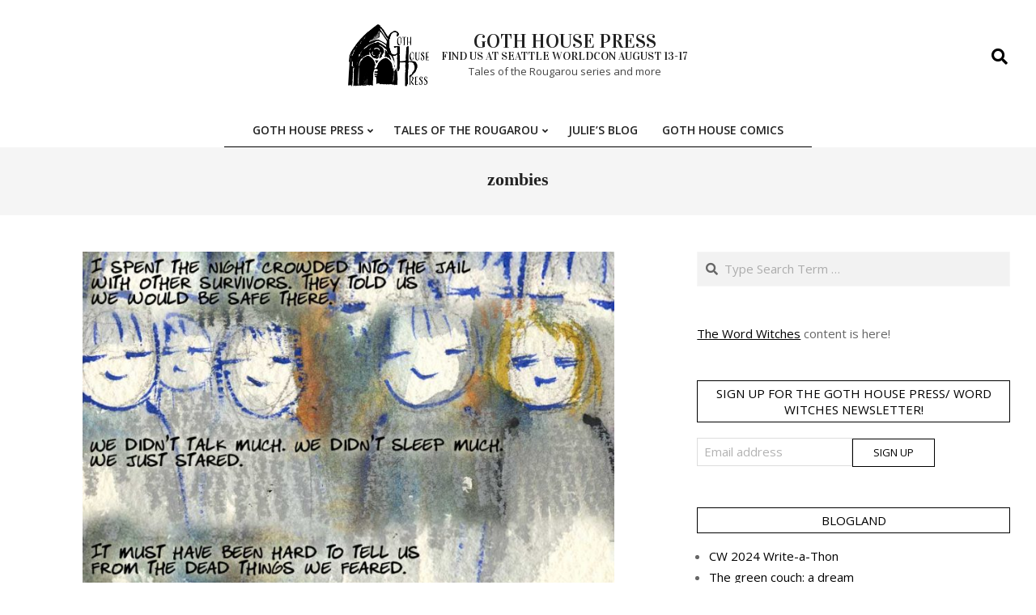

--- FILE ---
content_type: text/html; charset=UTF-8
request_url: https://www.gothhouse.org/tag/zombies/
body_size: 20648
content:
<!DOCTYPE html>
<html lang="en-US" prefix="og: http://ogp.me/ns#">

<head>
<meta charset="UTF-8" />
<title>zombies &#8211; Goth House Press</title>
<meta name='robots' content='max-image-preview:large' />
	<style>img:is([sizes="auto" i], [sizes^="auto," i]) { contain-intrinsic-size: 3000px 1500px }</style>
	<meta name="viewport" content="width=device-width, initial-scale=1" />
<meta name="generator" content="Unos 2.11.2" />
<link rel='dns-prefetch' href='//secure.gravatar.com' />
<link rel='dns-prefetch' href='//stats.wp.com' />
<link rel='dns-prefetch' href='//fonts.googleapis.com' />
<link rel='dns-prefetch' href='//v0.wordpress.com' />
<link rel='dns-prefetch' href='//jetpack.wordpress.com' />
<link rel='dns-prefetch' href='//s0.wp.com' />
<link rel='dns-prefetch' href='//public-api.wordpress.com' />
<link rel='dns-prefetch' href='//0.gravatar.com' />
<link rel='dns-prefetch' href='//1.gravatar.com' />
<link rel='dns-prefetch' href='//2.gravatar.com' />
<link rel="alternate" type="application/rss+xml" title="Goth House Press &raquo; Feed" href="https://www.gothhouse.org/feed/" />
<link rel="alternate" type="application/rss+xml" title="Goth House Press &raquo; Comments Feed" href="https://www.gothhouse.org/comments/feed/" />
<link rel="alternate" type="application/rss+xml" title="Goth House Press &raquo; zombies Tag Feed" href="https://www.gothhouse.org/tag/zombies/feed/" />
<link rel="preload" href="https://www.gothhouse.org/wp-content/themes/unos/library/fonticons/webfonts/fa-solid-900.woff2" as="font" crossorigin="anonymous">
<link rel="preload" href="https://www.gothhouse.org/wp-content/themes/unos/library/fonticons/webfonts/fa-regular-400.woff2" as="font" crossorigin="anonymous">
<link rel="preload" href="https://www.gothhouse.org/wp-content/themes/unos/library/fonticons/webfonts/fa-brands-400.woff2" as="font" crossorigin="anonymous">
<script>
window._wpemojiSettings = {"baseUrl":"https:\/\/s.w.org\/images\/core\/emoji\/16.0.1\/72x72\/","ext":".png","svgUrl":"https:\/\/s.w.org\/images\/core\/emoji\/16.0.1\/svg\/","svgExt":".svg","source":{"concatemoji":"https:\/\/www.gothhouse.org\/wp-includes\/js\/wp-emoji-release.min.js?ver=6.8.3"}};
/*! This file is auto-generated */
!function(s,n){var o,i,e;function c(e){try{var t={supportTests:e,timestamp:(new Date).valueOf()};sessionStorage.setItem(o,JSON.stringify(t))}catch(e){}}function p(e,t,n){e.clearRect(0,0,e.canvas.width,e.canvas.height),e.fillText(t,0,0);var t=new Uint32Array(e.getImageData(0,0,e.canvas.width,e.canvas.height).data),a=(e.clearRect(0,0,e.canvas.width,e.canvas.height),e.fillText(n,0,0),new Uint32Array(e.getImageData(0,0,e.canvas.width,e.canvas.height).data));return t.every(function(e,t){return e===a[t]})}function u(e,t){e.clearRect(0,0,e.canvas.width,e.canvas.height),e.fillText(t,0,0);for(var n=e.getImageData(16,16,1,1),a=0;a<n.data.length;a++)if(0!==n.data[a])return!1;return!0}function f(e,t,n,a){switch(t){case"flag":return n(e,"\ud83c\udff3\ufe0f\u200d\u26a7\ufe0f","\ud83c\udff3\ufe0f\u200b\u26a7\ufe0f")?!1:!n(e,"\ud83c\udde8\ud83c\uddf6","\ud83c\udde8\u200b\ud83c\uddf6")&&!n(e,"\ud83c\udff4\udb40\udc67\udb40\udc62\udb40\udc65\udb40\udc6e\udb40\udc67\udb40\udc7f","\ud83c\udff4\u200b\udb40\udc67\u200b\udb40\udc62\u200b\udb40\udc65\u200b\udb40\udc6e\u200b\udb40\udc67\u200b\udb40\udc7f");case"emoji":return!a(e,"\ud83e\udedf")}return!1}function g(e,t,n,a){var r="undefined"!=typeof WorkerGlobalScope&&self instanceof WorkerGlobalScope?new OffscreenCanvas(300,150):s.createElement("canvas"),o=r.getContext("2d",{willReadFrequently:!0}),i=(o.textBaseline="top",o.font="600 32px Arial",{});return e.forEach(function(e){i[e]=t(o,e,n,a)}),i}function t(e){var t=s.createElement("script");t.src=e,t.defer=!0,s.head.appendChild(t)}"undefined"!=typeof Promise&&(o="wpEmojiSettingsSupports",i=["flag","emoji"],n.supports={everything:!0,everythingExceptFlag:!0},e=new Promise(function(e){s.addEventListener("DOMContentLoaded",e,{once:!0})}),new Promise(function(t){var n=function(){try{var e=JSON.parse(sessionStorage.getItem(o));if("object"==typeof e&&"number"==typeof e.timestamp&&(new Date).valueOf()<e.timestamp+604800&&"object"==typeof e.supportTests)return e.supportTests}catch(e){}return null}();if(!n){if("undefined"!=typeof Worker&&"undefined"!=typeof OffscreenCanvas&&"undefined"!=typeof URL&&URL.createObjectURL&&"undefined"!=typeof Blob)try{var e="postMessage("+g.toString()+"("+[JSON.stringify(i),f.toString(),p.toString(),u.toString()].join(",")+"));",a=new Blob([e],{type:"text/javascript"}),r=new Worker(URL.createObjectURL(a),{name:"wpTestEmojiSupports"});return void(r.onmessage=function(e){c(n=e.data),r.terminate(),t(n)})}catch(e){}c(n=g(i,f,p,u))}t(n)}).then(function(e){for(var t in e)n.supports[t]=e[t],n.supports.everything=n.supports.everything&&n.supports[t],"flag"!==t&&(n.supports.everythingExceptFlag=n.supports.everythingExceptFlag&&n.supports[t]);n.supports.everythingExceptFlag=n.supports.everythingExceptFlag&&!n.supports.flag,n.DOMReady=!1,n.readyCallback=function(){n.DOMReady=!0}}).then(function(){return e}).then(function(){var e;n.supports.everything||(n.readyCallback(),(e=n.source||{}).concatemoji?t(e.concatemoji):e.wpemoji&&e.twemoji&&(t(e.twemoji),t(e.wpemoji)))}))}((window,document),window._wpemojiSettings);
</script>
<style id='wp-emoji-styles-inline-css'>

	img.wp-smiley, img.emoji {
		display: inline !important;
		border: none !important;
		box-shadow: none !important;
		height: 1em !important;
		width: 1em !important;
		margin: 0 0.07em !important;
		vertical-align: -0.1em !important;
		background: none !important;
		padding: 0 !important;
	}
</style>
<link rel='stylesheet' id='wp-block-library-css' href='https://www.gothhouse.org/wp-includes/css/dist/block-library/style.min.css?ver=6.8.3' media='all' />
<style id='wp-block-library-theme-inline-css'>
.wp-block-audio :where(figcaption){color:#555;font-size:13px;text-align:center}.is-dark-theme .wp-block-audio :where(figcaption){color:#ffffffa6}.wp-block-audio{margin:0 0 1em}.wp-block-code{border:1px solid #ccc;border-radius:4px;font-family:Menlo,Consolas,monaco,monospace;padding:.8em 1em}.wp-block-embed :where(figcaption){color:#555;font-size:13px;text-align:center}.is-dark-theme .wp-block-embed :where(figcaption){color:#ffffffa6}.wp-block-embed{margin:0 0 1em}.blocks-gallery-caption{color:#555;font-size:13px;text-align:center}.is-dark-theme .blocks-gallery-caption{color:#ffffffa6}:root :where(.wp-block-image figcaption){color:#555;font-size:13px;text-align:center}.is-dark-theme :root :where(.wp-block-image figcaption){color:#ffffffa6}.wp-block-image{margin:0 0 1em}.wp-block-pullquote{border-bottom:4px solid;border-top:4px solid;color:currentColor;margin-bottom:1.75em}.wp-block-pullquote cite,.wp-block-pullquote footer,.wp-block-pullquote__citation{color:currentColor;font-size:.8125em;font-style:normal;text-transform:uppercase}.wp-block-quote{border-left:.25em solid;margin:0 0 1.75em;padding-left:1em}.wp-block-quote cite,.wp-block-quote footer{color:currentColor;font-size:.8125em;font-style:normal;position:relative}.wp-block-quote:where(.has-text-align-right){border-left:none;border-right:.25em solid;padding-left:0;padding-right:1em}.wp-block-quote:where(.has-text-align-center){border:none;padding-left:0}.wp-block-quote.is-large,.wp-block-quote.is-style-large,.wp-block-quote:where(.is-style-plain){border:none}.wp-block-search .wp-block-search__label{font-weight:700}.wp-block-search__button{border:1px solid #ccc;padding:.375em .625em}:where(.wp-block-group.has-background){padding:1.25em 2.375em}.wp-block-separator.has-css-opacity{opacity:.4}.wp-block-separator{border:none;border-bottom:2px solid;margin-left:auto;margin-right:auto}.wp-block-separator.has-alpha-channel-opacity{opacity:1}.wp-block-separator:not(.is-style-wide):not(.is-style-dots){width:100px}.wp-block-separator.has-background:not(.is-style-dots){border-bottom:none;height:1px}.wp-block-separator.has-background:not(.is-style-wide):not(.is-style-dots){height:2px}.wp-block-table{margin:0 0 1em}.wp-block-table td,.wp-block-table th{word-break:normal}.wp-block-table :where(figcaption){color:#555;font-size:13px;text-align:center}.is-dark-theme .wp-block-table :where(figcaption){color:#ffffffa6}.wp-block-video :where(figcaption){color:#555;font-size:13px;text-align:center}.is-dark-theme .wp-block-video :where(figcaption){color:#ffffffa6}.wp-block-video{margin:0 0 1em}:root :where(.wp-block-template-part.has-background){margin-bottom:0;margin-top:0;padding:1.25em 2.375em}
</style>
<style id='classic-theme-styles-inline-css'>
/*! This file is auto-generated */
.wp-block-button__link{color:#fff;background-color:#32373c;border-radius:9999px;box-shadow:none;text-decoration:none;padding:calc(.667em + 2px) calc(1.333em + 2px);font-size:1.125em}.wp-block-file__button{background:#32373c;color:#fff;text-decoration:none}
</style>
<link rel='stylesheet' id='mediaelement-css' href='https://www.gothhouse.org/wp-includes/js/mediaelement/mediaelementplayer-legacy.min.css?ver=4.2.17' media='all' />
<link rel='stylesheet' id='wp-mediaelement-css' href='https://www.gothhouse.org/wp-includes/js/mediaelement/wp-mediaelement.min.css?ver=6.8.3' media='all' />
<style id='jetpack-sharing-buttons-style-inline-css'>
.jetpack-sharing-buttons__services-list{display:flex;flex-direction:row;flex-wrap:wrap;gap:0;list-style-type:none;margin:5px;padding:0}.jetpack-sharing-buttons__services-list.has-small-icon-size{font-size:12px}.jetpack-sharing-buttons__services-list.has-normal-icon-size{font-size:16px}.jetpack-sharing-buttons__services-list.has-large-icon-size{font-size:24px}.jetpack-sharing-buttons__services-list.has-huge-icon-size{font-size:36px}@media print{.jetpack-sharing-buttons__services-list{display:none!important}}.editor-styles-wrapper .wp-block-jetpack-sharing-buttons{gap:0;padding-inline-start:0}ul.jetpack-sharing-buttons__services-list.has-background{padding:1.25em 2.375em}
</style>
<link rel='stylesheet' id='mpp_gutenberg-css' href='https://www.gothhouse.org/wp-content/plugins/metronet-profile-picture/dist/blocks.style.build.css?ver=2.6.3' media='all' />
<style id='global-styles-inline-css'>
:root{--wp--preset--aspect-ratio--square: 1;--wp--preset--aspect-ratio--4-3: 4/3;--wp--preset--aspect-ratio--3-4: 3/4;--wp--preset--aspect-ratio--3-2: 3/2;--wp--preset--aspect-ratio--2-3: 2/3;--wp--preset--aspect-ratio--16-9: 16/9;--wp--preset--aspect-ratio--9-16: 9/16;--wp--preset--color--black: #000000;--wp--preset--color--cyan-bluish-gray: #abb8c3;--wp--preset--color--white: #ffffff;--wp--preset--color--pale-pink: #f78da7;--wp--preset--color--vivid-red: #cf2e2e;--wp--preset--color--luminous-vivid-orange: #ff6900;--wp--preset--color--luminous-vivid-amber: #fcb900;--wp--preset--color--light-green-cyan: #7bdcb5;--wp--preset--color--vivid-green-cyan: #00d084;--wp--preset--color--pale-cyan-blue: #8ed1fc;--wp--preset--color--vivid-cyan-blue: #0693e3;--wp--preset--color--vivid-purple: #9b51e0;--wp--preset--color--accent: #000000;--wp--preset--color--accent-font: #ffffff;--wp--preset--gradient--vivid-cyan-blue-to-vivid-purple: linear-gradient(135deg,rgba(6,147,227,1) 0%,rgb(155,81,224) 100%);--wp--preset--gradient--light-green-cyan-to-vivid-green-cyan: linear-gradient(135deg,rgb(122,220,180) 0%,rgb(0,208,130) 100%);--wp--preset--gradient--luminous-vivid-amber-to-luminous-vivid-orange: linear-gradient(135deg,rgba(252,185,0,1) 0%,rgba(255,105,0,1) 100%);--wp--preset--gradient--luminous-vivid-orange-to-vivid-red: linear-gradient(135deg,rgba(255,105,0,1) 0%,rgb(207,46,46) 100%);--wp--preset--gradient--very-light-gray-to-cyan-bluish-gray: linear-gradient(135deg,rgb(238,238,238) 0%,rgb(169,184,195) 100%);--wp--preset--gradient--cool-to-warm-spectrum: linear-gradient(135deg,rgb(74,234,220) 0%,rgb(151,120,209) 20%,rgb(207,42,186) 40%,rgb(238,44,130) 60%,rgb(251,105,98) 80%,rgb(254,248,76) 100%);--wp--preset--gradient--blush-light-purple: linear-gradient(135deg,rgb(255,206,236) 0%,rgb(152,150,240) 100%);--wp--preset--gradient--blush-bordeaux: linear-gradient(135deg,rgb(254,205,165) 0%,rgb(254,45,45) 50%,rgb(107,0,62) 100%);--wp--preset--gradient--luminous-dusk: linear-gradient(135deg,rgb(255,203,112) 0%,rgb(199,81,192) 50%,rgb(65,88,208) 100%);--wp--preset--gradient--pale-ocean: linear-gradient(135deg,rgb(255,245,203) 0%,rgb(182,227,212) 50%,rgb(51,167,181) 100%);--wp--preset--gradient--electric-grass: linear-gradient(135deg,rgb(202,248,128) 0%,rgb(113,206,126) 100%);--wp--preset--gradient--midnight: linear-gradient(135deg,rgb(2,3,129) 0%,rgb(40,116,252) 100%);--wp--preset--font-size--small: 13px;--wp--preset--font-size--medium: 20px;--wp--preset--font-size--large: 36px;--wp--preset--font-size--x-large: 42px;--wp--preset--spacing--20: 0.44rem;--wp--preset--spacing--30: 0.67rem;--wp--preset--spacing--40: 1rem;--wp--preset--spacing--50: 1.5rem;--wp--preset--spacing--60: 2.25rem;--wp--preset--spacing--70: 3.38rem;--wp--preset--spacing--80: 5.06rem;--wp--preset--shadow--natural: 6px 6px 9px rgba(0, 0, 0, 0.2);--wp--preset--shadow--deep: 12px 12px 50px rgba(0, 0, 0, 0.4);--wp--preset--shadow--sharp: 6px 6px 0px rgba(0, 0, 0, 0.2);--wp--preset--shadow--outlined: 6px 6px 0px -3px rgba(255, 255, 255, 1), 6px 6px rgba(0, 0, 0, 1);--wp--preset--shadow--crisp: 6px 6px 0px rgba(0, 0, 0, 1);}:where(.is-layout-flex){gap: 0.5em;}:where(.is-layout-grid){gap: 0.5em;}body .is-layout-flex{display: flex;}.is-layout-flex{flex-wrap: wrap;align-items: center;}.is-layout-flex > :is(*, div){margin: 0;}body .is-layout-grid{display: grid;}.is-layout-grid > :is(*, div){margin: 0;}:where(.wp-block-columns.is-layout-flex){gap: 2em;}:where(.wp-block-columns.is-layout-grid){gap: 2em;}:where(.wp-block-post-template.is-layout-flex){gap: 1.25em;}:where(.wp-block-post-template.is-layout-grid){gap: 1.25em;}.has-black-color{color: var(--wp--preset--color--black) !important;}.has-cyan-bluish-gray-color{color: var(--wp--preset--color--cyan-bluish-gray) !important;}.has-white-color{color: var(--wp--preset--color--white) !important;}.has-pale-pink-color{color: var(--wp--preset--color--pale-pink) !important;}.has-vivid-red-color{color: var(--wp--preset--color--vivid-red) !important;}.has-luminous-vivid-orange-color{color: var(--wp--preset--color--luminous-vivid-orange) !important;}.has-luminous-vivid-amber-color{color: var(--wp--preset--color--luminous-vivid-amber) !important;}.has-light-green-cyan-color{color: var(--wp--preset--color--light-green-cyan) !important;}.has-vivid-green-cyan-color{color: var(--wp--preset--color--vivid-green-cyan) !important;}.has-pale-cyan-blue-color{color: var(--wp--preset--color--pale-cyan-blue) !important;}.has-vivid-cyan-blue-color{color: var(--wp--preset--color--vivid-cyan-blue) !important;}.has-vivid-purple-color{color: var(--wp--preset--color--vivid-purple) !important;}.has-black-background-color{background-color: var(--wp--preset--color--black) !important;}.has-cyan-bluish-gray-background-color{background-color: var(--wp--preset--color--cyan-bluish-gray) !important;}.has-white-background-color{background-color: var(--wp--preset--color--white) !important;}.has-pale-pink-background-color{background-color: var(--wp--preset--color--pale-pink) !important;}.has-vivid-red-background-color{background-color: var(--wp--preset--color--vivid-red) !important;}.has-luminous-vivid-orange-background-color{background-color: var(--wp--preset--color--luminous-vivid-orange) !important;}.has-luminous-vivid-amber-background-color{background-color: var(--wp--preset--color--luminous-vivid-amber) !important;}.has-light-green-cyan-background-color{background-color: var(--wp--preset--color--light-green-cyan) !important;}.has-vivid-green-cyan-background-color{background-color: var(--wp--preset--color--vivid-green-cyan) !important;}.has-pale-cyan-blue-background-color{background-color: var(--wp--preset--color--pale-cyan-blue) !important;}.has-vivid-cyan-blue-background-color{background-color: var(--wp--preset--color--vivid-cyan-blue) !important;}.has-vivid-purple-background-color{background-color: var(--wp--preset--color--vivid-purple) !important;}.has-black-border-color{border-color: var(--wp--preset--color--black) !important;}.has-cyan-bluish-gray-border-color{border-color: var(--wp--preset--color--cyan-bluish-gray) !important;}.has-white-border-color{border-color: var(--wp--preset--color--white) !important;}.has-pale-pink-border-color{border-color: var(--wp--preset--color--pale-pink) !important;}.has-vivid-red-border-color{border-color: var(--wp--preset--color--vivid-red) !important;}.has-luminous-vivid-orange-border-color{border-color: var(--wp--preset--color--luminous-vivid-orange) !important;}.has-luminous-vivid-amber-border-color{border-color: var(--wp--preset--color--luminous-vivid-amber) !important;}.has-light-green-cyan-border-color{border-color: var(--wp--preset--color--light-green-cyan) !important;}.has-vivid-green-cyan-border-color{border-color: var(--wp--preset--color--vivid-green-cyan) !important;}.has-pale-cyan-blue-border-color{border-color: var(--wp--preset--color--pale-cyan-blue) !important;}.has-vivid-cyan-blue-border-color{border-color: var(--wp--preset--color--vivid-cyan-blue) !important;}.has-vivid-purple-border-color{border-color: var(--wp--preset--color--vivid-purple) !important;}.has-vivid-cyan-blue-to-vivid-purple-gradient-background{background: var(--wp--preset--gradient--vivid-cyan-blue-to-vivid-purple) !important;}.has-light-green-cyan-to-vivid-green-cyan-gradient-background{background: var(--wp--preset--gradient--light-green-cyan-to-vivid-green-cyan) !important;}.has-luminous-vivid-amber-to-luminous-vivid-orange-gradient-background{background: var(--wp--preset--gradient--luminous-vivid-amber-to-luminous-vivid-orange) !important;}.has-luminous-vivid-orange-to-vivid-red-gradient-background{background: var(--wp--preset--gradient--luminous-vivid-orange-to-vivid-red) !important;}.has-very-light-gray-to-cyan-bluish-gray-gradient-background{background: var(--wp--preset--gradient--very-light-gray-to-cyan-bluish-gray) !important;}.has-cool-to-warm-spectrum-gradient-background{background: var(--wp--preset--gradient--cool-to-warm-spectrum) !important;}.has-blush-light-purple-gradient-background{background: var(--wp--preset--gradient--blush-light-purple) !important;}.has-blush-bordeaux-gradient-background{background: var(--wp--preset--gradient--blush-bordeaux) !important;}.has-luminous-dusk-gradient-background{background: var(--wp--preset--gradient--luminous-dusk) !important;}.has-pale-ocean-gradient-background{background: var(--wp--preset--gradient--pale-ocean) !important;}.has-electric-grass-gradient-background{background: var(--wp--preset--gradient--electric-grass) !important;}.has-midnight-gradient-background{background: var(--wp--preset--gradient--midnight) !important;}.has-small-font-size{font-size: var(--wp--preset--font-size--small) !important;}.has-medium-font-size{font-size: var(--wp--preset--font-size--medium) !important;}.has-large-font-size{font-size: var(--wp--preset--font-size--large) !important;}.has-x-large-font-size{font-size: var(--wp--preset--font-size--x-large) !important;}
:where(.wp-block-post-template.is-layout-flex){gap: 1.25em;}:where(.wp-block-post-template.is-layout-grid){gap: 1.25em;}
:where(.wp-block-columns.is-layout-flex){gap: 2em;}:where(.wp-block-columns.is-layout-grid){gap: 2em;}
:root :where(.wp-block-pullquote){font-size: 1.5em;line-height: 1.6;}
</style>
<link rel='stylesheet' id='titan-adminbar-styles-css' href='https://www.gothhouse.org/wp-content/plugins/anti-spam/assets/css/admin-bar.css?ver=7.3.8' media='all' />
<link rel='stylesheet' id='SFSImainCss-css' href='https://www.gothhouse.org/wp-content/plugins/ultimate-social-media-icons/css/sfsi-style.css?ver=2.9.5' media='all' />
<link rel='stylesheet' id='widgets-on-pages-css' href='https://www.gothhouse.org/wp-content/plugins/widgets-on-pages/public/css/widgets-on-pages-public.css?ver=1.4.0' media='all' />
<link rel='stylesheet' id='wpsc-style-css' href='https://www.gothhouse.org/wp-content/plugins/wordpress-simple-paypal-shopping-cart/assets/wpsc-front-end-styles.css?ver=5.1.9' media='all' />
<link rel='stylesheet' id='wp-event-manager-frontend-css' href='https://www.gothhouse.org/wp-content/plugins/wp-event-manager/assets/css/frontend.min.css?ver=6.8.3' media='all' />
<link rel='stylesheet' id='wp-event-manager-jquery-ui-css-css' href='https://www.gothhouse.org/wp-content/plugins/wp-event-manager/assets/js/jquery-ui/jquery-ui.css?ver=6.8.3' media='all' />
<link rel='stylesheet' id='wp-event-manager-jquery-timepicker-css-css' href='https://www.gothhouse.org/wp-content/plugins/wp-event-manager/assets/js/jquery-timepicker/jquery.timepicker.min.css?ver=6.8.3' media='all' />
<link rel='stylesheet' id='wp-event-manager-grid-style-css' href='https://www.gothhouse.org/wp-content/plugins/wp-event-manager/assets/css/wpem-grid.min.css?ver=6.8.3' media='all' />
<link rel='stylesheet' id='wp-event-manager-font-style-css' href='https://www.gothhouse.org/wp-content/plugins/wp-event-manager/assets/fonts/style.css?ver=6.8.3' media='all' />
<link rel='stylesheet' id='unos-googlefont-css' href='https://fonts.googleapis.com/css2?family=Open%20Sans:ital,wght@0,300;0,400;0,500;0,600;0,700;0,800;1,400;1,700&#038;family=Vidaloka:ital,wght@0,400;1,400&#038;display=swap' media='all' />
<link rel='stylesheet' id='font-awesome-css' href='https://www.gothhouse.org/wp-content/themes/unos/library/fonticons/font-awesome.css?ver=5.15.4' media='all' />
<link rel='stylesheet' id='hoot-style-css' href='https://www.gothhouse.org/wp-content/themes/unos/style.css?ver=2.11.2' media='all' />
<link rel='stylesheet' id='hoot-wpblocks-css' href='https://www.gothhouse.org/wp-content/themes/unos/include/blocks/wpblocks.css?ver=2.11.2' media='all' />
<link rel='stylesheet' id='hoot-child-style-css' href='https://www.gothhouse.org/wp-content/themes/unos-publisher/style.css?ver=1.0.18' media='all' />
<style id='hoot-child-style-inline-css'>
a {  color: #000000; }  a:hover {  color: #000000; }  .accent-typo {  background: #000000;  color: #ffffff; }  .invert-accent-typo {  background: #ffffff;  color: #000000; }  .invert-typo {  color: #ffffff; }  .enforce-typo {  background: #ffffff; }  body.wordpress input[type="submit"], body.wordpress #submit, body.wordpress .button {  border-color: #000000;  background: #ffffff;  color: #000000; }  body.wordpress input[type="submit"]:hover, body.wordpress #submit:hover, body.wordpress .button:hover, body.wordpress input[type="submit"]:focus, body.wordpress #submit:focus, body.wordpress .button:focus {  color: #ffffff;  background: #000000; }  h1, h2, h3, h4, h5, h6, .title, .titlefont {  font-family: Georgia, serif;  text-transform: none; }  #main.main,.below-header {  background: #ffffff; }  #topbar {  background: none;  color: inherit; }  #topbar.js-search .searchform.expand .searchtext {  background: #ffffff; }  #topbar.js-search .searchform.expand .searchtext,#topbar .js-search-placeholder {  color: inherit; }  .header-aside-search.js-search .searchform i.fa-search {  color: #000000; }  #site-logo.logo-border {  border-color: #000000; }  #site-title {  text-transform: uppercase;  font-family: "Vidaloka", serif; }  .site-logo-with-icon #site-title i {  font-size: 50px; }  .site-logo-mixed-image img {  max-width: 100px; }  #site-logo-custom .site-title-line1,#site-logo-mixedcustom .site-title-line1 {  font-size: 24px;  text-transform: uppercase; }  #site-logo-custom .site-title-line2,#site-logo-mixedcustom .site-title-line2 {  font-size: 14px;  text-transform: uppercase; }  .site-title-line em {  color: #000000; }  .site-title-line mark {  background: #000000;  color: #ffffff; }  .site-title-heading-font {  font-family: Georgia, serif; }  .entry-grid .more-link {  font-family: Georgia, serif; }  .menu-items ul {  background: #ffffff; }  .menu-tag {  border-color: #000000; }  .more-link, .more-link a {  color: #000000; }  .more-link:hover, .more-link:hover a {  color: #000000; }  .sidebar .widget-title,.sub-footer .widget-title, .footer .widget-title {  background: #ffffff;  color: #000000;  border: solid 1px;  border-color: #000000; }  .sidebar .widget:hover .widget-title,.sub-footer .widget:hover .widget-title, .footer .widget:hover .widget-title {  background: #000000;  color: #ffffff; }  .js-search .searchform.expand .searchtext {  background: #ffffff; }  #infinite-handle span,.lrm-form a.button, .lrm-form button, .lrm-form button[type=submit], .lrm-form #buddypress input[type=submit], .lrm-form input[type=submit],.widget_breadcrumb_navxt .breadcrumbs > .hoot-bcn-pretext {  background: #000000;  color: #ffffff; }  .woocommerce nav.woocommerce-pagination ul li a:focus, .woocommerce nav.woocommerce-pagination ul li a:hover {  color: #000000; }  .woocommerce div.product .woocommerce-tabs ul.tabs li:hover,.woocommerce div.product .woocommerce-tabs ul.tabs li.active {  background: #000000; }  .woocommerce div.product .woocommerce-tabs ul.tabs li:hover a, .woocommerce div.product .woocommerce-tabs ul.tabs li:hover a:hover,.woocommerce div.product .woocommerce-tabs ul.tabs li.active a {  color: #ffffff; }  .wc-block-components-button, .woocommerce #respond input#submit.alt, .woocommerce a.button.alt, .woocommerce button.button.alt, .woocommerce input.button.alt {  border-color: #000000;  background: #000000;  color: #ffffff; }  .wc-block-components-button:hover, .woocommerce #respond input#submit.alt:hover, .woocommerce a.button.alt:hover, .woocommerce button.button.alt:hover, .woocommerce input.button.alt:hover {  background: #ffffff;  color: #000000; }  .widget_breadcrumb_navxt .breadcrumbs > .hoot-bcn-pretext:after {  border-left-color: #000000; }  #header,.menu-items > li.current-menu-item:not(.nohighlight):after, .menu-items > li.current-menu-ancestor:after, .menu-items > li:hover:after,.header-supplementary .menu-area-wrap,.menu-hoottag {  border-color: #000000; }  .menu-items ul li.current-menu-item:not(.nohighlight), .menu-items ul li.current-menu-ancestor, .menu-items ul li:hover {  background: #ffffff; }  .menu-items ul li.current-menu-item:not(.nohighlight) > a, .menu-items ul li.current-menu-ancestor > a, .menu-items ul li:hover > a {  color: #000000; }  :root .has-accent-color,.is-style-outline>.wp-block-button__link:not(.has-text-color), .wp-block-button__link.is-style-outline:not(.has-text-color) {  color: #000000; }  :root .has-accent-background-color,.wp-block-button__link,.wp-block-button__link:hover,.wp-block-search__button,.wp-block-search__button:hover, .wp-block-file__button,.wp-block-file__button:hover {  background: #000000; }  :root .has-accent-font-color,.wp-block-button__link,.wp-block-button__link:hover,.wp-block-search__button,.wp-block-search__button:hover, .wp-block-file__button,.wp-block-file__button:hover {  color: #ffffff; }  :root .has-accent-font-background-color {  background: #ffffff; }  @media only screen and (max-width: 969px){ .mobilemenu-fixed .menu-toggle, .mobilemenu-fixed .menu-items {  background: #ffffff; }  }
</style>
<script src="https://www.gothhouse.org/wp-includes/js/jquery/jquery.min.js?ver=3.7.1" id="jquery-core-js"></script>
<script src="https://www.gothhouse.org/wp-includes/js/jquery/jquery-migrate.min.js?ver=3.4.1" id="jquery-migrate-js"></script>
<link rel="https://api.w.org/" href="https://www.gothhouse.org/wp-json/" /><link rel="alternate" title="JSON" type="application/json" href="https://www.gothhouse.org/wp-json/wp/v2/tags/34" /><link rel="EditURI" type="application/rsd+xml" title="RSD" href="https://www.gothhouse.org/xmlrpc.php?rsd" />
<meta name="generator" content="WordPress 6.8.3" />
<style>
		#category-posts-3-internal ul {padding: 0;}
#category-posts-3-internal .cat-post-item img {max-width: initial; max-height: initial; margin: initial;}
#category-posts-3-internal .cat-post-author {margin-bottom: 0;}
#category-posts-3-internal .cat-post-thumbnail {margin: 5px 10px 5px 0;}
#category-posts-3-internal .cat-post-item:before {content: ""; clear: both;}
#category-posts-3-internal .cat-post-excerpt-more {display: inline-block;}
#category-posts-3-internal .cat-post-item {list-style: none; margin: 3px 0 10px; padding: 3px 0;}
#category-posts-3-internal .cat-post-current .cat-post-title {font-weight: bold; text-transform: uppercase;}
#category-posts-3-internal [class*=cat-post-tax] {font-size: 0.85em;}
#category-posts-3-internal [class*=cat-post-tax] * {display:inline-block;}
#category-posts-3-internal .cat-post-item:after {content: ""; display: table;	clear: both;}
#category-posts-3-internal .cat-post-item .cat-post-title {overflow: hidden;text-overflow: ellipsis;white-space: initial;display: -webkit-box;-webkit-line-clamp: 2;-webkit-box-orient: vertical;padding-bottom: 0 !important;}
#category-posts-3-internal .cpwp-wrap-text p {display: inline;}
#category-posts-3-internal .cat-post-item .cpwp-wrap-text {overflow: hidden;text-overflow: ellipsis;white-space: initial;display: -webkit-box;-webkit-line-clamp: 4;-webkit-box-orient: vertical;padding-bottom: 0 !important;}
#category-posts-3-internal p.cpwp-excerpt-text {min-width: 120px;}
#category-posts-3-internal .cat-post-item:after {content: ""; display: table;	clear: both;}
#category-posts-3-internal .cat-post-thumbnail {display:block; float:left; margin:5px 10px 5px 0;}
#category-posts-3-internal .cat-post-crop {overflow:hidden;display:block;}
#category-posts-3-internal p {margin:5px 0 0 0}
#category-posts-3-internal li > div {margin:5px 0 0 0; clear:both;}
#category-posts-3-internal .dashicons {vertical-align:middle;}
#category-posts-3-internal .cat-post-thumbnail .cat-post-crop img {height: 150px;}
#category-posts-3-internal .cat-post-thumbnail .cat-post-crop img {width: 150px;}
#category-posts-3-internal .cat-post-thumbnail .cat-post-crop img {object-fit: cover; max-width: 100%; display: block;}
#category-posts-3-internal .cat-post-thumbnail .cat-post-crop-not-supported img {width: 100%;}
#category-posts-3-internal .cat-post-thumbnail {max-width:100%;}
#category-posts-3-internal .cat-post-item img {margin: initial;}
</style>
		<meta property="og:title" name="og:title" content="zombies" />
<meta property="og:type" name="og:type" content="website" />
<meta property="og:image" name="og:image" content="https://www.gothhouse.org/wp-content/uploads/2019/10/cropped-goth-house-press-logo.png" />
<meta property="og:description" name="og:description" content="Tales of the Rougarou series and more" />
<meta property="og:locale" name="og:locale" content="en_US" />
<meta property="og:site_name" name="og:site_name" content="Goth House Press" />
<meta property="twitter:card" name="twitter:card" content="summary" />
<meta name="follow.[base64]" content="CVkYfSUN7UFTdYQJj4AW"/>
<!-- WP Simple Shopping Cart plugin v5.1.9 - https://wordpress.org/plugins/wordpress-simple-paypal-shopping-cart/ -->
	<script type="text/javascript">
	function ReadForm (obj1, tst) {
	    // Read the user form
	    var i,j,pos;
	    val_total="";val_combo="";

	    for (i=0; i<obj1.length; i++)
	    {
	        // run entire form
	        obj = obj1.elements[i];           // a form element

	        if (obj.type == "select-one")
	        {   // just selects
	            if (obj.name == "quantity" ||
	                obj.name == "amount") continue;
		        pos = obj.selectedIndex;        // which option selected
		        
		        const selected_option = obj.options[pos];
		        
		        val = selected_option?.value;   // selected value
		        if (selected_option?.getAttribute("data-display-text")){
                    val = selected_option?.getAttribute("data-display-text");
                }
		        
		        val_combo = val_combo + " (" + val + ")";
	        }
	    }
		// Now summarize everything we have processed above
		val_total = obj1.product_tmp.value + val_combo;
		obj1.wspsc_product.value = val_total;

        wpscShowCalculatedProductPrice(obj1);
	}

    document.addEventListener('DOMContentLoaded', function (){
        // Calculate all variation prices on initial page load.
        const addToCartForms = document.querySelectorAll('form.wp-cart-button-form');
        addToCartForms?.forEach(function(addToCartForm){
            wpscShowCalculatedProductPrice(addToCartForm);
        })
    })

    function wpscShowCalculatedProductPrice(form){
        const productBox = form.closest('.wp_cart_product_display_bottom');
        if (!productBox){
            // This is not a product display box shortcode, nothing o do.
            return;
        }

        const currentFormVarInputs = form.querySelectorAll('.wp_cart_variation1_select, .wp_cart_variation2_select, .wp_cart_variation3_select');
        if (!currentFormVarInputs.length){
            // This product does not have variations. Nothing to do.
            return;
        }

        const priceBox = productBox?.querySelector('.wp_cart_product_price');

        const basePriceEl = form?.querySelector('input[name="price"]');
        const basePrice = basePriceEl?.value;

        let updatedPrice = parseFloat(basePrice);

        currentFormVarInputs.forEach(function(varInput){
            const selectedOptionEl = varInput.options[varInput.selectedIndex];

            const varPrice = selectedOptionEl?.getAttribute("data-price");
            if (varPrice){
                // Nothing to do if no variation price set.
                updatedPrice += parseFloat(varPrice);
            }
        })

        priceBox.innerText = '$' + updatedPrice.toFixed(2);
    }

	</script>
    	<style>img#wpstats{display:none}</style>
		<link rel="icon" href="https://www.gothhouse.org/wp-content/uploads/2019/10/cropped-goth-house-press-logo-32x32.png" sizes="32x32" />
<link rel="icon" href="https://www.gothhouse.org/wp-content/uploads/2019/10/cropped-goth-house-press-logo-192x192.png" sizes="192x192" />
<link rel="apple-touch-icon" href="https://www.gothhouse.org/wp-content/uploads/2019/10/cropped-goth-house-press-logo-180x180.png" />
<meta name="msapplication-TileImage" content="https://www.gothhouse.org/wp-content/uploads/2019/10/cropped-goth-house-press-logo-270x270.png" />
		<style id="wp-custom-css">
			.center-image{text-align:center;font-size:130%;}
.center-image a{color:white;}
.center-image-text{color:white;}		</style>
		</head>

<body class="archive tag tag-zombies tag-34 wp-custom-logo wp-theme-unos wp-child-theme-unos-publisher unos-publisher wordpress ltr en en-us child-theme logged-out custom-background plural taxonomy taxonomy-post_tag taxonomy-post_tag-zombies sfsi_actvite_theme_flat" dir="ltr" itemscope="itemscope" itemtype="https://schema.org/Blog">

	
	<a href="#main" class="screen-reader-text">Skip to content</a>

	
	<div id="page-wrapper" class=" hgrid site-boxed page-wrapper sitewrap-wide-right sidebarsN sidebars1 hoot-cf7-style hoot-mapp-style hoot-jetpack-style hoot-sticky-sidebar">

		
		<header id="header" class="site-header header-layout-primary-search header-layout-secondary-bottom tablemenu" role="banner" itemscope="itemscope" itemtype="https://schema.org/WPHeader">

			
			<div id="header-primary" class=" header-part header-primary header-primary-search">
				<div class="hgrid">
					<div class="table hgrid-span-12">
							<div id="branding" class="site-branding branding table-cell-mid">
		<div id="site-logo" class="site-logo-mixedcustom">
			<div id="site-logo-mixedcustom" class="site-logo-mixedcustom site-logo-with-image"><div class="site-logo-mixed-image"><a href="https://www.gothhouse.org/" class="custom-logo-link" rel="home"><img width="3081" height="2446" src="https://www.gothhouse.org/wp-content/uploads/2021/01/ghp-bullet-logo.png" class="custom-logo" alt="Goth House Press" /></a></div><div class="site-logo-mixed-text"><div id="site-title" class="site-title" itemprop="headline"><a href="https://www.gothhouse.org" rel="home" itemprop="url"><span class="customblogname"><span class="site-title-line site-title-line1">Goth House Press</span><span class="site-title-line site-title-line2">Find us at Seattle Worldcon August 13-17</span></span></a></div><div id="site-description" class="site-description" itemprop="description">Tales of the Rougarou series and more</div></div></div>		</div>
	</div><!-- #branding -->
	<div id="header-aside" class=" header-aside table-cell-mid header-aside-search  js-search"><div class="searchbody"><form method="get" class="searchform" action="https://www.gothhouse.org/" ><label class="screen-reader-text">Search</label><i class="fas fa-search"></i><input type="text" class="searchtext" name="s" placeholder="Type Search Term &hellip;" value="" /><input type="submit" class="submit" name="submit" value="Search" /><span class="js-search-placeholder"></span></form></div><!-- /searchbody --></div>					</div>
				</div>
			</div>

					<div id="header-supplementary" class=" header-part header-supplementary header-supplementary-bottom header-supplementary-center header-supplementary-mobilemenu-fixed">
			<div class="hgrid">
				<div class="hgrid-span-12">
					<div class="menu-area-wrap">
							<div class="screen-reader-text">Primary Navigation Menu</div>
	<nav id="menu-primary" class="menu nav-menu menu-primary mobilemenu-fixed mobilesubmenu-click" role="navigation" itemscope="itemscope" itemtype="https://schema.org/SiteNavigationElement">
		<a class="menu-toggle" href="#"><span class="menu-toggle-text">Menu</span><i class="fas fa-bars"></i></a>

		<ul id="menu-primary-items" class="menu-items sf-menu menu"><li id="menu-item-3071" class="menu-item menu-item-type-post_type menu-item-object-page menu-item-home menu-item-has-children menu-item-3071"><a href="https://www.gothhouse.org/"><span class="menu-title"><span class="menu-title-text">Goth House Press</span></span></a>
<ul class="sub-menu">
	<li id="menu-item-3528" class="menu-item menu-item-type-post_type menu-item-object-page menu-item-3528"><a href="https://www.gothhouse.org/blood-equations/"><span class="menu-title"><span class="menu-title-text">Blood Equations</span></span></a></li>
</ul>
</li>
<li id="menu-item-3511" class="menu-item menu-item-type-post_type menu-item-object-page menu-item-has-children menu-item-3511"><a href="https://www.gothhouse.org/tales-of-the-rougarou/"><span class="menu-title"><span class="menu-title-text">Tales of the Rougarou</span></span></a>
<ul class="sub-menu">
	<li id="menu-item-3513" class="menu-item menu-item-type-post_type menu-item-object-page menu-item-3513"><a href="https://www.gothhouse.org/tales-of-the-rougarou/waking/"><span class="menu-title"><span class="menu-title-text">Waking Up Naked in Strange Places</span></span></a></li>
	<li id="menu-item-3072" class="menu-item menu-item-type-post_type menu-item-object-page menu-item-3072"><a href="https://www.gothhouse.org/tales-of-the-rougarou/stripping-down-to-scars/"><span class="menu-title"><span class="menu-title-text">Stripping Down to Scars</span></span></a></li>
	<li id="menu-item-3512" class="menu-item menu-item-type-post_type menu-item-object-page menu-item-3512"><a href="https://www.gothhouse.org/tales-of-the-rougarou/fighting-the-moon/"><span class="menu-title"><span class="menu-title-text">Fighting the Moon</span></span></a></li>
	<li id="menu-item-3653" class="menu-item menu-item-type-post_type menu-item-object-page menu-item-3653"><a href="https://www.gothhouse.org/tales-of-the-rougarou/hunting-after-ghosts/"><span class="menu-title"><span class="menu-title-text">Hunting After Ghosts</span></span></a></li>
</ul>
</li>
<li id="menu-item-3378" class="menu-item menu-item-type-post_type menu-item-object-page current_page_parent menu-item-3378"><a href="https://www.gothhouse.org/julies-blog/"><span class="menu-title"><span class="menu-title-text">Julie’s Blog</span></span></a></li>
<li id="menu-item-3503" class="menu-item menu-item-type-post_type menu-item-object-page menu-item-3503"><a href="https://www.gothhouse.org/goth-house-comics/"><span class="menu-title"><span class="menu-title-text">Goth House Comics</span></span></a></li>
</ul>
	</nav><!-- #menu-primary -->
						</div>
				</div>
			</div>
		</div>
		
		</header><!-- #header -->

		
		<div id="main" class=" main">
			

		<div id="loop-meta" class="  loop-meta-wrap pageheader-bg-both   loop-meta-withtext">
						<div class="hgrid">

				<div class=" loop-meta archive-header hgrid-span-12" itemscope="itemscope" itemtype="https://schema.org/WebPageElement">

					
					<h1 class=" loop-title entry-title archive-title" itemprop="headline">zombies</h1>

					
				</div><!-- .loop-meta -->

			</div>
		</div>

	
<div class="hgrid main-content-grid">

	<main id="content" class="content  hgrid-span-8 has-sidebar layout-wide-right " role="main">
		<div id="content-wrap" class=" content-wrap theiaStickySidebar">

			<div id="archive-wrap" class="archive-wrap">
<article id="post-2869" class="entry author-mcjulieadmin post-2869 post type-post status-publish format-standard has-post-thumbnail category-comic tag-zombies archive-mixed archive-mixed-block2 mixedunit-big" itemscope="itemscope" itemtype="https://schema.org/BlogPosting" itemprop="blogPost">

	<div class="entry-grid hgrid">

		
		<div itemprop="image" itemscope itemtype="https://schema.org/ImageObject" class="entry-featured-img-wrap"><meta itemprop="url" content="https://www.gothhouse.org/wp-content/uploads/2017/10/night13.jpg"><meta itemprop="width" content="657"><meta itemprop="height" content="425"><a href="https://www.gothhouse.org/comic/friday-october-13-2017/" class="entry-featured-img-link"><img width="657" height="425" src="https://www.gothhouse.org/wp-content/uploads/2017/10/night13.jpg" class="attachment-hoot-wide-thumb entry-content-featured-img entry-grid-featured-img wp-post-image" alt="" itemscope="" decoding="async" srcset="https://www.gothhouse.org/wp-content/uploads/2017/10/night13.jpg 850w, https://www.gothhouse.org/wp-content/uploads/2017/10/night13-300x194.jpg 300w, https://www.gothhouse.org/wp-content/uploads/2017/10/night13-768x497.jpg 768w" sizes="(max-width: 657px) 100vw, 657px" itemprop="image" /></a></div>
		<div class="entry-grid-content hgrid-span-12">

			<header class="entry-header">
				<h2 class="entry-title" itemprop="headline"><a href="https://www.gothhouse.org/comic/friday-october-13-2017/" rel="bookmark" itemprop="url">Night: Friday, October 13, 2017</a></h2>			</header><!-- .entry-header -->

			<div class="screen-reader-text" itemprop="datePublished" itemtype="https://schema.org/Date">2017-10-13</div>
			<div class="entry-byline"> <div class="entry-byline-block entry-byline-author"> <span class="entry-byline-label">By:</span> <span class="entry-author" itemprop="author" itemscope="itemscope" itemtype="https://schema.org/Person"><a href="https://www.gothhouse.org/author/mcjulieadmin/" title="Posts by Julie McGalliard" rel="author" class="url fn n" itemprop="url"><span itemprop="name">Julie McGalliard</span></a></span> </div> <div class="entry-byline-block entry-byline-date"> <span class="entry-byline-label">On:</span> <time class="entry-published updated" datetime="2017-10-13T15:23:04-07:00" itemprop="datePublished" title="Friday, October 13, 2017, 3:23 pm">2017/10/13</time> </div> <div class="entry-byline-block entry-byline-cats"> <span class="entry-byline-label">In:</span> <a href="https://www.gothhouse.org/category/comic/" rel="category tag">Comic</a> </div><span class="entry-publisher" itemprop="publisher" itemscope="itemscope" itemtype="https://schema.org/Organization"><meta itemprop="name" content="Goth House Press"><span itemprop="logo" itemscope itemtype="https://schema.org/ImageObject"><meta itemprop="url" content="https://www.gothhouse.org/wp-content/uploads/2021/01/ghp-bullet-logo.png"><meta itemprop="width" content="3081"><meta itemprop="height" content="2446"></span></span></div><!-- .entry-byline -->
			<div class="entry-summary" itemprop="description"><p>Originally published 2008, not sure what time of year. The characters are me and my husband, not the Goth House characters. The files are all called &#8220;Night&#8221; so I guess that&#8217;s the name of the comic? Which is weird because I don&#8217;t actually remember and there isn&#8217;t a title page.<span class="more-link"><a href="https://www.gothhouse.org/comic/friday-october-13-2017/">Continue Reading</a></span></p>
</div>
		</div><!-- .entry-grid-content -->

	</div><!-- .entry-grid -->

</article><!-- .entry -->


<article id="post-1506" class="entry author-mcjulieadmin post-1506 post type-post status-publish format-standard category-paul-and-julie-have-an-adventure tag-zombies archive-mixed archive-mixed-block2 mixedunit-block2 hcolumn-1-2" itemscope="itemscope" itemtype="https://schema.org/BlogPosting" itemprop="blogPost">

	<div class="entry-grid hgrid">

		
		
		<div class="entry-grid-content">

			<header class="entry-header">
				<h2 class="entry-title" itemprop="headline"><a href="https://www.gothhouse.org/comic/paul-and-julie-have-an-adventure/paul-and-julie-have-an-adventure-17/" rel="bookmark" itemprop="url">Paul and Julie have an Adventure</a></h2>			</header><!-- .entry-header -->

			<div class="screen-reader-text" itemprop="datePublished" itemtype="https://schema.org/Date">2008-05-17</div>
			<div class="entry-byline"> <div class="entry-byline-block entry-byline-author"> <span class="entry-byline-label">By:</span> <span class="entry-author" itemprop="author" itemscope="itemscope" itemtype="https://schema.org/Person"><a href="https://www.gothhouse.org/author/mcjulieadmin/" title="Posts by Julie McGalliard" rel="author" class="url fn n" itemprop="url"><span itemprop="name">Julie McGalliard</span></a></span> </div> <div class="entry-byline-block entry-byline-date"> <span class="entry-byline-label">On:</span> <time class="entry-published updated" datetime="2008-05-17T00:01:00-07:00" itemprop="datePublished" title="Saturday, May 17, 2008, 12:01 am">2008/05/17</time> </div> <div class="entry-byline-block entry-byline-cats"> <span class="entry-byline-label">In:</span> <a href="https://www.gothhouse.org/category/comic/paul-and-julie-have-an-adventure/" rel="category tag">Paul and Julie have an Adventure</a> </div><span class="entry-publisher" itemprop="publisher" itemscope="itemscope" itemtype="https://schema.org/Organization"><meta itemprop="name" content="Goth House Press"><span itemprop="logo" itemscope itemtype="https://schema.org/ImageObject"><meta itemprop="url" content="https://www.gothhouse.org/wp-content/uploads/2021/01/ghp-bullet-logo.png"><meta itemprop="width" content="3081"><meta itemprop="height" content="2446"></span></span></div><!-- .entry-byline -->
			<div class="entry-summary" itemprop="description"><p><span class="more-link"><a href="https://www.gothhouse.org/comic/paul-and-julie-have-an-adventure/paul-and-julie-have-an-adventure-17/">Continue Reading</a></span></p>
</div>
		</div><!-- .entry-grid-content -->

	</div><!-- .entry-grid -->

</article><!-- .entry -->


<article id="post-1505" class="entry author-mcjulieadmin post-1505 post type-post status-publish format-standard category-paul-and-julie-have-an-adventure tag-zombies archive-mixed archive-mixed-block2 mixedunit-block2 hcolumn-1-2" itemscope="itemscope" itemtype="https://schema.org/BlogPosting" itemprop="blogPost">

	<div class="entry-grid hgrid">

		
		
		<div class="entry-grid-content">

			<header class="entry-header">
				<h2 class="entry-title" itemprop="headline"><a href="https://www.gothhouse.org/comic/paul-and-julie-have-an-adventure/paul-and-julie-have-an-adventure-16/" rel="bookmark" itemprop="url">Paul and Julie have an Adventure</a></h2>			</header><!-- .entry-header -->

			<div class="screen-reader-text" itemprop="datePublished" itemtype="https://schema.org/Date">2008-05-16</div>
			<div class="entry-byline"> <div class="entry-byline-block entry-byline-author"> <span class="entry-byline-label">By:</span> <span class="entry-author" itemprop="author" itemscope="itemscope" itemtype="https://schema.org/Person"><a href="https://www.gothhouse.org/author/mcjulieadmin/" title="Posts by Julie McGalliard" rel="author" class="url fn n" itemprop="url"><span itemprop="name">Julie McGalliard</span></a></span> </div> <div class="entry-byline-block entry-byline-date"> <span class="entry-byline-label">On:</span> <time class="entry-published updated" datetime="2008-05-16T00:01:00-07:00" itemprop="datePublished" title="Friday, May 16, 2008, 12:01 am">2008/05/16</time> </div> <div class="entry-byline-block entry-byline-cats"> <span class="entry-byline-label">In:</span> <a href="https://www.gothhouse.org/category/comic/paul-and-julie-have-an-adventure/" rel="category tag">Paul and Julie have an Adventure</a> </div><span class="entry-publisher" itemprop="publisher" itemscope="itemscope" itemtype="https://schema.org/Organization"><meta itemprop="name" content="Goth House Press"><span itemprop="logo" itemscope itemtype="https://schema.org/ImageObject"><meta itemprop="url" content="https://www.gothhouse.org/wp-content/uploads/2021/01/ghp-bullet-logo.png"><meta itemprop="width" content="3081"><meta itemprop="height" content="2446"></span></span></div><!-- .entry-byline -->
			<div class="entry-summary" itemprop="description"><p><span class="more-link"><a href="https://www.gothhouse.org/comic/paul-and-julie-have-an-adventure/paul-and-julie-have-an-adventure-16/">Continue Reading</a></span></p>
</div>
		</div><!-- .entry-grid-content -->

	</div><!-- .entry-grid -->

</article><!-- .entry -->


<article id="post-1504" class="entry author-mcjulieadmin post-1504 post type-post status-publish format-standard category-paul-and-julie-have-an-adventure tag-zombies archive-mixed archive-mixed-block2 mixedunit-block2 hcolumn-1-2" itemscope="itemscope" itemtype="https://schema.org/BlogPosting" itemprop="blogPost">

	<div class="entry-grid hgrid">

		
		
		<div class="entry-grid-content">

			<header class="entry-header">
				<h2 class="entry-title" itemprop="headline"><a href="https://www.gothhouse.org/comic/paul-and-julie-have-an-adventure/paul-and-julie-have-an-adventure-15/" rel="bookmark" itemprop="url">Paul and Julie have an Adventure</a></h2>			</header><!-- .entry-header -->

			<div class="screen-reader-text" itemprop="datePublished" itemtype="https://schema.org/Date">2008-05-15</div>
			<div class="entry-byline"> <div class="entry-byline-block entry-byline-author"> <span class="entry-byline-label">By:</span> <span class="entry-author" itemprop="author" itemscope="itemscope" itemtype="https://schema.org/Person"><a href="https://www.gothhouse.org/author/mcjulieadmin/" title="Posts by Julie McGalliard" rel="author" class="url fn n" itemprop="url"><span itemprop="name">Julie McGalliard</span></a></span> </div> <div class="entry-byline-block entry-byline-date"> <span class="entry-byline-label">On:</span> <time class="entry-published updated" datetime="2008-05-15T00:01:00-07:00" itemprop="datePublished" title="Thursday, May 15, 2008, 12:01 am">2008/05/15</time> </div> <div class="entry-byline-block entry-byline-cats"> <span class="entry-byline-label">In:</span> <a href="https://www.gothhouse.org/category/comic/paul-and-julie-have-an-adventure/" rel="category tag">Paul and Julie have an Adventure</a> </div><span class="entry-publisher" itemprop="publisher" itemscope="itemscope" itemtype="https://schema.org/Organization"><meta itemprop="name" content="Goth House Press"><span itemprop="logo" itemscope itemtype="https://schema.org/ImageObject"><meta itemprop="url" content="https://www.gothhouse.org/wp-content/uploads/2021/01/ghp-bullet-logo.png"><meta itemprop="width" content="3081"><meta itemprop="height" content="2446"></span></span></div><!-- .entry-byline -->
			<div class="entry-summary" itemprop="description"><p><span class="more-link"><a href="https://www.gothhouse.org/comic/paul-and-julie-have-an-adventure/paul-and-julie-have-an-adventure-15/">Continue Reading</a></span></p>
</div>
		</div><!-- .entry-grid-content -->

	</div><!-- .entry-grid -->

</article><!-- .entry -->


<article id="post-1503" class="entry author-mcjulieadmin post-1503 post type-post status-publish format-standard category-paul-and-julie-have-an-adventure tag-zombies archive-mixed archive-mixed-block2 mixedunit-block2 hcolumn-1-2" itemscope="itemscope" itemtype="https://schema.org/BlogPosting" itemprop="blogPost">

	<div class="entry-grid hgrid">

		
		
		<div class="entry-grid-content">

			<header class="entry-header">
				<h2 class="entry-title" itemprop="headline"><a href="https://www.gothhouse.org/comic/paul-and-julie-have-an-adventure/paul-and-julie-have-an-adventure-14/" rel="bookmark" itemprop="url">Paul and Julie have an Adventure</a></h2>			</header><!-- .entry-header -->

			<div class="screen-reader-text" itemprop="datePublished" itemtype="https://schema.org/Date">2008-05-14</div>
			<div class="entry-byline"> <div class="entry-byline-block entry-byline-author"> <span class="entry-byline-label">By:</span> <span class="entry-author" itemprop="author" itemscope="itemscope" itemtype="https://schema.org/Person"><a href="https://www.gothhouse.org/author/mcjulieadmin/" title="Posts by Julie McGalliard" rel="author" class="url fn n" itemprop="url"><span itemprop="name">Julie McGalliard</span></a></span> </div> <div class="entry-byline-block entry-byline-date"> <span class="entry-byline-label">On:</span> <time class="entry-published updated" datetime="2008-05-14T00:01:00-07:00" itemprop="datePublished" title="Wednesday, May 14, 2008, 12:01 am">2008/05/14</time> </div> <div class="entry-byline-block entry-byline-cats"> <span class="entry-byline-label">In:</span> <a href="https://www.gothhouse.org/category/comic/paul-and-julie-have-an-adventure/" rel="category tag">Paul and Julie have an Adventure</a> </div><span class="entry-publisher" itemprop="publisher" itemscope="itemscope" itemtype="https://schema.org/Organization"><meta itemprop="name" content="Goth House Press"><span itemprop="logo" itemscope itemtype="https://schema.org/ImageObject"><meta itemprop="url" content="https://www.gothhouse.org/wp-content/uploads/2021/01/ghp-bullet-logo.png"><meta itemprop="width" content="3081"><meta itemprop="height" content="2446"></span></span></div><!-- .entry-byline -->
			<div class="entry-summary" itemprop="description"><p><span class="more-link"><a href="https://www.gothhouse.org/comic/paul-and-julie-have-an-adventure/paul-and-julie-have-an-adventure-14/">Continue Reading</a></span></p>
</div>
		</div><!-- .entry-grid-content -->

	</div><!-- .entry-grid -->

</article><!-- .entry -->


<article id="post-1502" class="entry author-mcjulieadmin post-1502 post type-post status-publish format-standard category-paul-and-julie-have-an-adventure tag-zombies archive-mixed archive-mixed-block2 mixedunit-block2 hcolumn-1-2" itemscope="itemscope" itemtype="https://schema.org/BlogPosting" itemprop="blogPost">

	<div class="entry-grid hgrid">

		
		
		<div class="entry-grid-content">

			<header class="entry-header">
				<h2 class="entry-title" itemprop="headline"><a href="https://www.gothhouse.org/comic/paul-and-julie-have-an-adventure/paul-and-julie-have-an-adventure-13/" rel="bookmark" itemprop="url">Paul and Julie have an Adventure</a></h2>			</header><!-- .entry-header -->

			<div class="screen-reader-text" itemprop="datePublished" itemtype="https://schema.org/Date">2008-05-13</div>
			<div class="entry-byline"> <div class="entry-byline-block entry-byline-author"> <span class="entry-byline-label">By:</span> <span class="entry-author" itemprop="author" itemscope="itemscope" itemtype="https://schema.org/Person"><a href="https://www.gothhouse.org/author/mcjulieadmin/" title="Posts by Julie McGalliard" rel="author" class="url fn n" itemprop="url"><span itemprop="name">Julie McGalliard</span></a></span> </div> <div class="entry-byline-block entry-byline-date"> <span class="entry-byline-label">On:</span> <time class="entry-published updated" datetime="2008-05-13T00:01:00-07:00" itemprop="datePublished" title="Tuesday, May 13, 2008, 12:01 am">2008/05/13</time> </div> <div class="entry-byline-block entry-byline-cats"> <span class="entry-byline-label">In:</span> <a href="https://www.gothhouse.org/category/comic/paul-and-julie-have-an-adventure/" rel="category tag">Paul and Julie have an Adventure</a> </div><span class="entry-publisher" itemprop="publisher" itemscope="itemscope" itemtype="https://schema.org/Organization"><meta itemprop="name" content="Goth House Press"><span itemprop="logo" itemscope itemtype="https://schema.org/ImageObject"><meta itemprop="url" content="https://www.gothhouse.org/wp-content/uploads/2021/01/ghp-bullet-logo.png"><meta itemprop="width" content="3081"><meta itemprop="height" content="2446"></span></span></div><!-- .entry-byline -->
			<div class="entry-summary" itemprop="description"><p><span class="more-link"><a href="https://www.gothhouse.org/comic/paul-and-julie-have-an-adventure/paul-and-julie-have-an-adventure-13/">Continue Reading</a></span></p>
</div>
		</div><!-- .entry-grid-content -->

	</div><!-- .entry-grid -->

</article><!-- .entry -->


<article id="post-1501" class="entry author-mcjulieadmin post-1501 post type-post status-publish format-standard category-paul-and-julie-have-an-adventure tag-zombies archive-mixed archive-mixed-block2 mixedunit-block2 hcolumn-1-2" itemscope="itemscope" itemtype="https://schema.org/BlogPosting" itemprop="blogPost">

	<div class="entry-grid hgrid">

		
		
		<div class="entry-grid-content">

			<header class="entry-header">
				<h2 class="entry-title" itemprop="headline"><a href="https://www.gothhouse.org/comic/paul-and-julie-have-an-adventure/paul-and-julie-have-an-adventure-12/" rel="bookmark" itemprop="url">Paul and Julie have an Adventure</a></h2>			</header><!-- .entry-header -->

			<div class="screen-reader-text" itemprop="datePublished" itemtype="https://schema.org/Date">2008-05-12</div>
			<div class="entry-byline"> <div class="entry-byline-block entry-byline-author"> <span class="entry-byline-label">By:</span> <span class="entry-author" itemprop="author" itemscope="itemscope" itemtype="https://schema.org/Person"><a href="https://www.gothhouse.org/author/mcjulieadmin/" title="Posts by Julie McGalliard" rel="author" class="url fn n" itemprop="url"><span itemprop="name">Julie McGalliard</span></a></span> </div> <div class="entry-byline-block entry-byline-date"> <span class="entry-byline-label">On:</span> <time class="entry-published updated" datetime="2008-05-12T00:01:00-07:00" itemprop="datePublished" title="Monday, May 12, 2008, 12:01 am">2008/05/12</time> </div> <div class="entry-byline-block entry-byline-cats"> <span class="entry-byline-label">In:</span> <a href="https://www.gothhouse.org/category/comic/paul-and-julie-have-an-adventure/" rel="category tag">Paul and Julie have an Adventure</a> </div><span class="entry-publisher" itemprop="publisher" itemscope="itemscope" itemtype="https://schema.org/Organization"><meta itemprop="name" content="Goth House Press"><span itemprop="logo" itemscope itemtype="https://schema.org/ImageObject"><meta itemprop="url" content="https://www.gothhouse.org/wp-content/uploads/2021/01/ghp-bullet-logo.png"><meta itemprop="width" content="3081"><meta itemprop="height" content="2446"></span></span></div><!-- .entry-byline -->
			<div class="entry-summary" itemprop="description"><p><span class="more-link"><a href="https://www.gothhouse.org/comic/paul-and-julie-have-an-adventure/paul-and-julie-have-an-adventure-12/">Continue Reading</a></span></p>
</div>
		</div><!-- .entry-grid-content -->

	</div><!-- .entry-grid -->

</article><!-- .entry -->


<article id="post-1500" class="entry author-mcjulieadmin post-1500 post type-post status-publish format-standard category-paul-and-julie-have-an-adventure tag-zombies archive-mixed archive-mixed-block2 mixedunit-block2 hcolumn-1-2" itemscope="itemscope" itemtype="https://schema.org/BlogPosting" itemprop="blogPost">

	<div class="entry-grid hgrid">

		
		
		<div class="entry-grid-content">

			<header class="entry-header">
				<h2 class="entry-title" itemprop="headline"><a href="https://www.gothhouse.org/comic/paul-and-julie-have-an-adventure/paul-and-julie-have-an-adventure-11/" rel="bookmark" itemprop="url">Paul and Julie have an Adventure</a></h2>			</header><!-- .entry-header -->

			<div class="screen-reader-text" itemprop="datePublished" itemtype="https://schema.org/Date">2008-05-11</div>
			<div class="entry-byline"> <div class="entry-byline-block entry-byline-author"> <span class="entry-byline-label">By:</span> <span class="entry-author" itemprop="author" itemscope="itemscope" itemtype="https://schema.org/Person"><a href="https://www.gothhouse.org/author/mcjulieadmin/" title="Posts by Julie McGalliard" rel="author" class="url fn n" itemprop="url"><span itemprop="name">Julie McGalliard</span></a></span> </div> <div class="entry-byline-block entry-byline-date"> <span class="entry-byline-label">On:</span> <time class="entry-published updated" datetime="2008-05-11T00:01:00-07:00" itemprop="datePublished" title="Sunday, May 11, 2008, 12:01 am">2008/05/11</time> </div> <div class="entry-byline-block entry-byline-cats"> <span class="entry-byline-label">In:</span> <a href="https://www.gothhouse.org/category/comic/paul-and-julie-have-an-adventure/" rel="category tag">Paul and Julie have an Adventure</a> </div><span class="entry-publisher" itemprop="publisher" itemscope="itemscope" itemtype="https://schema.org/Organization"><meta itemprop="name" content="Goth House Press"><span itemprop="logo" itemscope itemtype="https://schema.org/ImageObject"><meta itemprop="url" content="https://www.gothhouse.org/wp-content/uploads/2021/01/ghp-bullet-logo.png"><meta itemprop="width" content="3081"><meta itemprop="height" content="2446"></span></span></div><!-- .entry-byline -->
			<div class="entry-summary" itemprop="description"><p><span class="more-link"><a href="https://www.gothhouse.org/comic/paul-and-julie-have-an-adventure/paul-and-julie-have-an-adventure-11/">Continue Reading</a></span></p>
</div>
		</div><!-- .entry-grid-content -->

	</div><!-- .entry-grid -->

</article><!-- .entry -->


<article id="post-1499" class="entry author-mcjulieadmin post-1499 post type-post status-publish format-standard category-paul-and-julie-have-an-adventure tag-zombies archive-mixed archive-mixed-block2 mixedunit-block2 hcolumn-1-2" itemscope="itemscope" itemtype="https://schema.org/BlogPosting" itemprop="blogPost">

	<div class="entry-grid hgrid">

		
		
		<div class="entry-grid-content">

			<header class="entry-header">
				<h2 class="entry-title" itemprop="headline"><a href="https://www.gothhouse.org/comic/paul-and-julie-have-an-adventure/paul-and-julie-have-an-adventure-10/" rel="bookmark" itemprop="url">Paul and Julie have an Adventure</a></h2>			</header><!-- .entry-header -->

			<div class="screen-reader-text" itemprop="datePublished" itemtype="https://schema.org/Date">2008-05-10</div>
			<div class="entry-byline"> <div class="entry-byline-block entry-byline-author"> <span class="entry-byline-label">By:</span> <span class="entry-author" itemprop="author" itemscope="itemscope" itemtype="https://schema.org/Person"><a href="https://www.gothhouse.org/author/mcjulieadmin/" title="Posts by Julie McGalliard" rel="author" class="url fn n" itemprop="url"><span itemprop="name">Julie McGalliard</span></a></span> </div> <div class="entry-byline-block entry-byline-date"> <span class="entry-byline-label">On:</span> <time class="entry-published updated" datetime="2008-05-10T00:01:00-07:00" itemprop="datePublished" title="Saturday, May 10, 2008, 12:01 am">2008/05/10</time> </div> <div class="entry-byline-block entry-byline-cats"> <span class="entry-byline-label">In:</span> <a href="https://www.gothhouse.org/category/comic/paul-and-julie-have-an-adventure/" rel="category tag">Paul and Julie have an Adventure</a> </div><span class="entry-publisher" itemprop="publisher" itemscope="itemscope" itemtype="https://schema.org/Organization"><meta itemprop="name" content="Goth House Press"><span itemprop="logo" itemscope itemtype="https://schema.org/ImageObject"><meta itemprop="url" content="https://www.gothhouse.org/wp-content/uploads/2021/01/ghp-bullet-logo.png"><meta itemprop="width" content="3081"><meta itemprop="height" content="2446"></span></span></div><!-- .entry-byline -->
			<div class="entry-summary" itemprop="description"><p><span class="more-link"><a href="https://www.gothhouse.org/comic/paul-and-julie-have-an-adventure/paul-and-julie-have-an-adventure-10/">Continue Reading</a></span></p>
</div>
		</div><!-- .entry-grid-content -->

	</div><!-- .entry-grid -->

</article><!-- .entry -->


<article id="post-1498" class="entry author-mcjulieadmin post-1498 post type-post status-publish format-standard category-paul-and-julie-have-an-adventure tag-zombies archive-mixed archive-mixed-block2 mixedunit-block2 hcolumn-1-2" itemscope="itemscope" itemtype="https://schema.org/BlogPosting" itemprop="blogPost">

	<div class="entry-grid hgrid">

		
		
		<div class="entry-grid-content">

			<header class="entry-header">
				<h2 class="entry-title" itemprop="headline"><a href="https://www.gothhouse.org/comic/paul-and-julie-have-an-adventure/paul-and-julie-have-an-adventure-9/" rel="bookmark" itemprop="url">Paul and Julie have an Adventure</a></h2>			</header><!-- .entry-header -->

			<div class="screen-reader-text" itemprop="datePublished" itemtype="https://schema.org/Date">2008-05-09</div>
			<div class="entry-byline"> <div class="entry-byline-block entry-byline-author"> <span class="entry-byline-label">By:</span> <span class="entry-author" itemprop="author" itemscope="itemscope" itemtype="https://schema.org/Person"><a href="https://www.gothhouse.org/author/mcjulieadmin/" title="Posts by Julie McGalliard" rel="author" class="url fn n" itemprop="url"><span itemprop="name">Julie McGalliard</span></a></span> </div> <div class="entry-byline-block entry-byline-date"> <span class="entry-byline-label">On:</span> <time class="entry-published updated" datetime="2008-05-09T00:01:00-07:00" itemprop="datePublished" title="Friday, May 9, 2008, 12:01 am">2008/05/09</time> </div> <div class="entry-byline-block entry-byline-cats"> <span class="entry-byline-label">In:</span> <a href="https://www.gothhouse.org/category/comic/paul-and-julie-have-an-adventure/" rel="category tag">Paul and Julie have an Adventure</a> </div><span class="entry-publisher" itemprop="publisher" itemscope="itemscope" itemtype="https://schema.org/Organization"><meta itemprop="name" content="Goth House Press"><span itemprop="logo" itemscope itemtype="https://schema.org/ImageObject"><meta itemprop="url" content="https://www.gothhouse.org/wp-content/uploads/2021/01/ghp-bullet-logo.png"><meta itemprop="width" content="3081"><meta itemprop="height" content="2446"></span></span></div><!-- .entry-byline -->
			<div class="entry-summary" itemprop="description"><p><span class="more-link"><a href="https://www.gothhouse.org/comic/paul-and-julie-have-an-adventure/paul-and-julie-have-an-adventure-9/">Continue Reading</a></span></p>
</div>
		</div><!-- .entry-grid-content -->

	</div><!-- .entry-grid -->

</article><!-- .entry -->


<article id="post-1497" class="entry author-mcjulieadmin post-1497 post type-post status-publish format-standard category-paul-and-julie-have-an-adventure tag-zombies archive-mixed archive-mixed-block2 mixedunit-block2 hcolumn-1-2" itemscope="itemscope" itemtype="https://schema.org/BlogPosting" itemprop="blogPost">

	<div class="entry-grid hgrid">

		
		
		<div class="entry-grid-content">

			<header class="entry-header">
				<h2 class="entry-title" itemprop="headline"><a href="https://www.gothhouse.org/comic/paul-and-julie-have-an-adventure/paul-and-julie-have-an-adventure-8/" rel="bookmark" itemprop="url">Paul and Julie have an Adventure</a></h2>			</header><!-- .entry-header -->

			<div class="screen-reader-text" itemprop="datePublished" itemtype="https://schema.org/Date">2008-05-08</div>
			<div class="entry-byline"> <div class="entry-byline-block entry-byline-author"> <span class="entry-byline-label">By:</span> <span class="entry-author" itemprop="author" itemscope="itemscope" itemtype="https://schema.org/Person"><a href="https://www.gothhouse.org/author/mcjulieadmin/" title="Posts by Julie McGalliard" rel="author" class="url fn n" itemprop="url"><span itemprop="name">Julie McGalliard</span></a></span> </div> <div class="entry-byline-block entry-byline-date"> <span class="entry-byline-label">On:</span> <time class="entry-published updated" datetime="2008-05-08T00:01:00-07:00" itemprop="datePublished" title="Thursday, May 8, 2008, 12:01 am">2008/05/08</time> </div> <div class="entry-byline-block entry-byline-cats"> <span class="entry-byline-label">In:</span> <a href="https://www.gothhouse.org/category/comic/paul-and-julie-have-an-adventure/" rel="category tag">Paul and Julie have an Adventure</a> </div><span class="entry-publisher" itemprop="publisher" itemscope="itemscope" itemtype="https://schema.org/Organization"><meta itemprop="name" content="Goth House Press"><span itemprop="logo" itemscope itemtype="https://schema.org/ImageObject"><meta itemprop="url" content="https://www.gothhouse.org/wp-content/uploads/2021/01/ghp-bullet-logo.png"><meta itemprop="width" content="3081"><meta itemprop="height" content="2446"></span></span></div><!-- .entry-byline -->
			<div class="entry-summary" itemprop="description"><p>More zombies. I guess I really liked Sean of the Dead.<span class="more-link"><a href="https://www.gothhouse.org/comic/paul-and-julie-have-an-adventure/paul-and-julie-have-an-adventure-8/">Continue Reading</a></span></p>
</div>
		</div><!-- .entry-grid-content -->

	</div><!-- .entry-grid -->

</article><!-- .entry -->


<article id="post-1496" class="entry author-mcjulieadmin post-1496 post type-post status-publish format-standard category-paul-and-julie-have-an-adventure tag-zombies archive-mixed archive-mixed-block2 mixedunit-block2 hcolumn-1-2" itemscope="itemscope" itemtype="https://schema.org/BlogPosting" itemprop="blogPost">

	<div class="entry-grid hgrid">

		
		
		<div class="entry-grid-content">

			<header class="entry-header">
				<h2 class="entry-title" itemprop="headline"><a href="https://www.gothhouse.org/comic/paul-and-julie-have-an-adventure/paul-and-julie-have-an-adventure-7/" rel="bookmark" itemprop="url">Paul and Julie have an Adventure</a></h2>			</header><!-- .entry-header -->

			<div class="screen-reader-text" itemprop="datePublished" itemtype="https://schema.org/Date">2008-05-07</div>
			<div class="entry-byline"> <div class="entry-byline-block entry-byline-author"> <span class="entry-byline-label">By:</span> <span class="entry-author" itemprop="author" itemscope="itemscope" itemtype="https://schema.org/Person"><a href="https://www.gothhouse.org/author/mcjulieadmin/" title="Posts by Julie McGalliard" rel="author" class="url fn n" itemprop="url"><span itemprop="name">Julie McGalliard</span></a></span> </div> <div class="entry-byline-block entry-byline-date"> <span class="entry-byline-label">On:</span> <time class="entry-published updated" datetime="2008-05-07T00:01:00-07:00" itemprop="datePublished" title="Wednesday, May 7, 2008, 12:01 am">2008/05/07</time> </div> <div class="entry-byline-block entry-byline-cats"> <span class="entry-byline-label">In:</span> <a href="https://www.gothhouse.org/category/comic/paul-and-julie-have-an-adventure/" rel="category tag">Paul and Julie have an Adventure</a> </div><span class="entry-publisher" itemprop="publisher" itemscope="itemscope" itemtype="https://schema.org/Organization"><meta itemprop="name" content="Goth House Press"><span itemprop="logo" itemscope itemtype="https://schema.org/ImageObject"><meta itemprop="url" content="https://www.gothhouse.org/wp-content/uploads/2021/01/ghp-bullet-logo.png"><meta itemprop="width" content="3081"><meta itemprop="height" content="2446"></span></span></div><!-- .entry-byline -->
			<div class="entry-summary" itemprop="description"><p>More zombies. I guess I really liked Sean of the Dead.<span class="more-link"><a href="https://www.gothhouse.org/comic/paul-and-julie-have-an-adventure/paul-and-julie-have-an-adventure-7/">Continue Reading</a></span></p>
</div>
		</div><!-- .entry-grid-content -->

	</div><!-- .entry-grid -->

</article><!-- .entry -->


<article id="post-1495" class="entry author-mcjulieadmin post-1495 post type-post status-publish format-standard category-paul-and-julie-have-an-adventure tag-zombies archive-mixed archive-mixed-block2 mixedunit-block2 hcolumn-1-2" itemscope="itemscope" itemtype="https://schema.org/BlogPosting" itemprop="blogPost">

	<div class="entry-grid hgrid">

		
		
		<div class="entry-grid-content">

			<header class="entry-header">
				<h2 class="entry-title" itemprop="headline"><a href="https://www.gothhouse.org/comic/paul-and-julie-have-an-adventure/paul-and-julie-have-an-adventure-6/" rel="bookmark" itemprop="url">Paul and Julie have an Adventure</a></h2>			</header><!-- .entry-header -->

			<div class="screen-reader-text" itemprop="datePublished" itemtype="https://schema.org/Date">2008-05-06</div>
			<div class="entry-byline"> <div class="entry-byline-block entry-byline-author"> <span class="entry-byline-label">By:</span> <span class="entry-author" itemprop="author" itemscope="itemscope" itemtype="https://schema.org/Person"><a href="https://www.gothhouse.org/author/mcjulieadmin/" title="Posts by Julie McGalliard" rel="author" class="url fn n" itemprop="url"><span itemprop="name">Julie McGalliard</span></a></span> </div> <div class="entry-byline-block entry-byline-date"> <span class="entry-byline-label">On:</span> <time class="entry-published updated" datetime="2008-05-06T00:01:00-07:00" itemprop="datePublished" title="Tuesday, May 6, 2008, 12:01 am">2008/05/06</time> </div> <div class="entry-byline-block entry-byline-cats"> <span class="entry-byline-label">In:</span> <a href="https://www.gothhouse.org/category/comic/paul-and-julie-have-an-adventure/" rel="category tag">Paul and Julie have an Adventure</a> </div><span class="entry-publisher" itemprop="publisher" itemscope="itemscope" itemtype="https://schema.org/Organization"><meta itemprop="name" content="Goth House Press"><span itemprop="logo" itemscope itemtype="https://schema.org/ImageObject"><meta itemprop="url" content="https://www.gothhouse.org/wp-content/uploads/2021/01/ghp-bullet-logo.png"><meta itemprop="width" content="3081"><meta itemprop="height" content="2446"></span></span></div><!-- .entry-byline -->
			<div class="entry-summary" itemprop="description"><p>More zombies. I guess I really liked Sean of the Dead.<span class="more-link"><a href="https://www.gothhouse.org/comic/paul-and-julie-have-an-adventure/paul-and-julie-have-an-adventure-6/">Continue Reading</a></span></p>
</div>
		</div><!-- .entry-grid-content -->

	</div><!-- .entry-grid -->

</article><!-- .entry -->

</div><div class="clearfix"></div>
	<nav class="navigation pagination" aria-label="Posts pagination">
		<h2 class="screen-reader-text">Posts pagination</h2>
		<div class="nav-links"><span aria-current="page" class="page-numbers current">1</span>
<a class="page-numbers" href="https://www.gothhouse.org/tag/zombies/page/2/">2</a>
<a class="next page-numbers" href="https://www.gothhouse.org/tag/zombies/page/2/">Next</a></div>
	</nav>
		</div><!-- #content-wrap -->
	</main><!-- #content -->

	
	<aside id="sidebar-primary" class="sidebar sidebar-primary hgrid-span-4 layout-wide-right " role="complementary" itemscope="itemscope" itemtype="https://schema.org/WPSideBar">
		<div class=" sidebar-wrap theiaStickySidebar">

			<section id="search-6" class="widget widget_search"><div class="searchbody"><form method="get" class="searchform" action="https://www.gothhouse.org/" ><label class="screen-reader-text">Search</label><i class="fas fa-search"></i><input type="text" class="searchtext" name="s" placeholder="Type Search Term &hellip;" value="" /><input type="submit" class="submit" name="submit" value="Search" /><span class="js-search-placeholder"></span></form></div><!-- /searchbody --></section><section id="text-7" class="widget widget_text">			<div class="textwidget"><p><a href="https://www.gothhouse.org/category/word-witches/">The Word Witches</a> content is here!</p>
</div>
		</section><section id="mc4wp_form_widget-2" class="widget widget_mc4wp_form_widget"><h3 class="widget-title"><span>Sign up for the Goth House Press/ Word Witches Newsletter!</span></h3><script>(function() {
	window.mc4wp = window.mc4wp || {
		listeners: [],
		forms: {
			on: function(evt, cb) {
				window.mc4wp.listeners.push(
					{
						event   : evt,
						callback: cb
					}
				);
			}
		}
	}
})();
</script><!-- Mailchimp for WordPress v4.10.6 - https://wordpress.org/plugins/mailchimp-for-wp/ --><form id="mc4wp-form-1" class="mc4wp-form mc4wp-form-3061" method="post" data-id="3061" data-name="Sign up for the Goth House Press mailing list!" ><div class="mc4wp-form-fields"><div>
	<label> 
		<input type="email" name="EMAIL" placeholder="Email address" required /><input type="submit" value="Sign up" />
</label>
</div></div><label style="display: none !important;">Leave this field empty if you're human: <input type="text" name="_mc4wp_honeypot" value="" tabindex="-1" autocomplete="off" /></label><input type="hidden" name="_mc4wp_timestamp" value="1769094645" /><input type="hidden" name="_mc4wp_form_id" value="3061" /><input type="hidden" name="_mc4wp_form_element_id" value="mc4wp-form-1" /><div class="mc4wp-response"></div></form><!-- / Mailchimp for WordPress Plugin --></section>
		<section id="recent-posts-2" class="widget widget_recent_entries">
		<h3 class="widget-title"><span>Blogland</span></h3>
		<ul>
											<li>
					<a href="https://www.gothhouse.org/blog/cw-2024-write-a-thon/">CW 2024 Write-a-Thon</a>
									</li>
											<li>
					<a href="https://www.gothhouse.org/blog/the-green-couch-a-dream/">The green couch: a dream</a>
									</li>
											<li>
					<a href="https://www.gothhouse.org/blog/stop-teaching-critical-god-theory-to-our-kids/">Stop teaching Critical God Theory to our kids!</a>
									</li>
											<li>
					<a href="https://www.gothhouse.org/blog/mardi-gras-countdown-1/">Mardi Gras Countdown &#8211; 1</a>
									</li>
											<li>
					<a href="https://www.gothhouse.org/blog/how-do-you-help-somebody-leave-a-cult/">How do you help somebody leave a cult?</a>
									</li>
					</ul>

		</section><section id="search-2" class="widget widget_search"><div class="searchbody"><form method="get" class="searchform" action="https://www.gothhouse.org/" ><label class="screen-reader-text">Search</label><i class="fas fa-search"></i><input type="text" class="searchtext" name="s" placeholder="Type Search Term &hellip;" value="" /><input type="submit" class="submit" name="submit" value="Search" /><span class="js-search-placeholder"></span></form></div><!-- /searchbody --></section><section id="archives-2" class="widget widget_archive"><h3 class="widget-title"><span>Archives </span></h3>		<label class="screen-reader-text" for="archives-dropdown-2">Archives </label>
		<select id="archives-dropdown-2" name="archive-dropdown">
			
			<option value="">Select Month</option>
				<option value='https://www.gothhouse.org/2024/06/'> June 2024 &nbsp;(1)</option>
	<option value='https://www.gothhouse.org/2023/10/'> October 2023 &nbsp;(1)</option>
	<option value='https://www.gothhouse.org/2021/06/'> June 2021 &nbsp;(1)</option>
	<option value='https://www.gothhouse.org/2021/02/'> February 2021 &nbsp;(1)</option>
	<option value='https://www.gothhouse.org/2021/01/'> January 2021 &nbsp;(1)</option>
	<option value='https://www.gothhouse.org/2020/11/'> November 2020 &nbsp;(2)</option>
	<option value='https://www.gothhouse.org/2020/09/'> September 2020 &nbsp;(1)</option>
	<option value='https://www.gothhouse.org/2020/08/'> August 2020 &nbsp;(1)</option>
	<option value='https://www.gothhouse.org/2020/07/'> July 2020 &nbsp;(2)</option>
	<option value='https://www.gothhouse.org/2020/06/'> June 2020 &nbsp;(1)</option>
	<option value='https://www.gothhouse.org/2020/05/'> May 2020 &nbsp;(1)</option>
	<option value='https://www.gothhouse.org/2020/04/'> April 2020 &nbsp;(1)</option>
	<option value='https://www.gothhouse.org/2020/03/'> March 2020 &nbsp;(1)</option>
	<option value='https://www.gothhouse.org/2020/01/'> January 2020 &nbsp;(1)</option>
	<option value='https://www.gothhouse.org/2019/12/'> December 2019 &nbsp;(2)</option>
	<option value='https://www.gothhouse.org/2019/10/'> October 2019 &nbsp;(3)</option>
	<option value='https://www.gothhouse.org/2019/08/'> August 2019 &nbsp;(1)</option>
	<option value='https://www.gothhouse.org/2019/07/'> July 2019 &nbsp;(1)</option>
	<option value='https://www.gothhouse.org/2019/02/'> February 2019 &nbsp;(1)</option>
	<option value='https://www.gothhouse.org/2018/10/'> October 2018 &nbsp;(1)</option>
	<option value='https://www.gothhouse.org/2018/08/'> August 2018 &nbsp;(1)</option>
	<option value='https://www.gothhouse.org/2018/07/'> July 2018 &nbsp;(3)</option>
	<option value='https://www.gothhouse.org/2018/06/'> June 2018 &nbsp;(2)</option>
	<option value='https://www.gothhouse.org/2018/05/'> May 2018 &nbsp;(2)</option>
	<option value='https://www.gothhouse.org/2018/04/'> April 2018 &nbsp;(1)</option>
	<option value='https://www.gothhouse.org/2018/03/'> March 2018 &nbsp;(2)</option>
	<option value='https://www.gothhouse.org/2018/02/'> February 2018 &nbsp;(1)</option>
	<option value='https://www.gothhouse.org/2018/01/'> January 2018 &nbsp;(2)</option>
	<option value='https://www.gothhouse.org/2017/12/'> December 2017 &nbsp;(1)</option>
	<option value='https://www.gothhouse.org/2017/11/'> November 2017 &nbsp;(2)</option>
	<option value='https://www.gothhouse.org/2017/10/'> October 2017 &nbsp;(1)</option>
	<option value='https://www.gothhouse.org/2017/09/'> September 2017 &nbsp;(4)</option>
	<option value='https://www.gothhouse.org/2017/08/'> August 2017 &nbsp;(1)</option>
	<option value='https://www.gothhouse.org/2017/07/'> July 2017 &nbsp;(5)</option>
	<option value='https://www.gothhouse.org/2017/06/'> June 2017 &nbsp;(2)</option>
	<option value='https://www.gothhouse.org/2017/05/'> May 2017 &nbsp;(3)</option>
	<option value='https://www.gothhouse.org/2017/04/'> April 2017 &nbsp;(1)</option>
	<option value='https://www.gothhouse.org/2017/03/'> March 2017 &nbsp;(1)</option>
	<option value='https://www.gothhouse.org/2017/02/'> February 2017 &nbsp;(2)</option>
	<option value='https://www.gothhouse.org/2017/01/'> January 2017 &nbsp;(4)</option>
	<option value='https://www.gothhouse.org/2016/12/'> December 2016 &nbsp;(4)</option>
	<option value='https://www.gothhouse.org/2016/11/'> November 2016 &nbsp;(8)</option>
	<option value='https://www.gothhouse.org/2016/10/'> October 2016 &nbsp;(10)</option>
	<option value='https://www.gothhouse.org/2016/09/'> September 2016 &nbsp;(1)</option>
	<option value='https://www.gothhouse.org/2016/07/'> July 2016 &nbsp;(3)</option>
	<option value='https://www.gothhouse.org/2016/06/'> June 2016 &nbsp;(4)</option>
	<option value='https://www.gothhouse.org/2016/05/'> May 2016 &nbsp;(1)</option>
	<option value='https://www.gothhouse.org/2016/03/'> March 2016 &nbsp;(2)</option>
	<option value='https://www.gothhouse.org/2016/02/'> February 2016 &nbsp;(2)</option>
	<option value='https://www.gothhouse.org/2016/01/'> January 2016 &nbsp;(2)</option>
	<option value='https://www.gothhouse.org/2015/12/'> December 2015 &nbsp;(2)</option>
	<option value='https://www.gothhouse.org/2015/10/'> October 2015 &nbsp;(11)</option>
	<option value='https://www.gothhouse.org/2015/09/'> September 2015 &nbsp;(2)</option>
	<option value='https://www.gothhouse.org/2015/08/'> August 2015 &nbsp;(3)</option>
	<option value='https://www.gothhouse.org/2015/07/'> July 2015 &nbsp;(8)</option>
	<option value='https://www.gothhouse.org/2015/06/'> June 2015 &nbsp;(1)</option>
	<option value='https://www.gothhouse.org/2015/05/'> May 2015 &nbsp;(4)</option>
	<option value='https://www.gothhouse.org/2015/04/'> April 2015 &nbsp;(4)</option>
	<option value='https://www.gothhouse.org/2015/03/'> March 2015 &nbsp;(2)</option>
	<option value='https://www.gothhouse.org/2015/01/'> January 2015 &nbsp;(1)</option>
	<option value='https://www.gothhouse.org/2014/12/'> December 2014 &nbsp;(1)</option>
	<option value='https://www.gothhouse.org/2014/11/'> November 2014 &nbsp;(2)</option>
	<option value='https://www.gothhouse.org/2014/10/'> October 2014 &nbsp;(1)</option>
	<option value='https://www.gothhouse.org/2014/09/'> September 2014 &nbsp;(1)</option>
	<option value='https://www.gothhouse.org/2014/08/'> August 2014 &nbsp;(1)</option>
	<option value='https://www.gothhouse.org/2014/07/'> July 2014 &nbsp;(3)</option>
	<option value='https://www.gothhouse.org/2014/06/'> June 2014 &nbsp;(4)</option>
	<option value='https://www.gothhouse.org/2014/05/'> May 2014 &nbsp;(1)</option>
	<option value='https://www.gothhouse.org/2014/04/'> April 2014 &nbsp;(4)</option>
	<option value='https://www.gothhouse.org/2014/03/'> March 2014 &nbsp;(2)</option>
	<option value='https://www.gothhouse.org/2014/02/'> February 2014 &nbsp;(5)</option>
	<option value='https://www.gothhouse.org/2014/01/'> January 2014 &nbsp;(2)</option>
	<option value='https://www.gothhouse.org/2013/12/'> December 2013 &nbsp;(2)</option>
	<option value='https://www.gothhouse.org/2013/11/'> November 2013 &nbsp;(1)</option>
	<option value='https://www.gothhouse.org/2013/10/'> October 2013 &nbsp;(3)</option>
	<option value='https://www.gothhouse.org/2013/09/'> September 2013 &nbsp;(2)</option>
	<option value='https://www.gothhouse.org/2013/08/'> August 2013 &nbsp;(4)</option>
	<option value='https://www.gothhouse.org/2013/07/'> July 2013 &nbsp;(7)</option>
	<option value='https://www.gothhouse.org/2013/06/'> June 2013 &nbsp;(4)</option>
	<option value='https://www.gothhouse.org/2013/05/'> May 2013 &nbsp;(2)</option>
	<option value='https://www.gothhouse.org/2013/04/'> April 2013 &nbsp;(3)</option>
	<option value='https://www.gothhouse.org/2013/03/'> March 2013 &nbsp;(2)</option>
	<option value='https://www.gothhouse.org/2012/12/'> December 2012 &nbsp;(1)</option>
	<option value='https://www.gothhouse.org/2012/11/'> November 2012 &nbsp;(4)</option>
	<option value='https://www.gothhouse.org/2012/10/'> October 2012 &nbsp;(1)</option>
	<option value='https://www.gothhouse.org/2012/08/'> August 2012 &nbsp;(2)</option>
	<option value='https://www.gothhouse.org/2012/07/'> July 2012 &nbsp;(3)</option>
	<option value='https://www.gothhouse.org/2012/06/'> June 2012 &nbsp;(2)</option>
	<option value='https://www.gothhouse.org/2012/05/'> May 2012 &nbsp;(3)</option>
	<option value='https://www.gothhouse.org/2012/04/'> April 2012 &nbsp;(2)</option>
	<option value='https://www.gothhouse.org/2012/03/'> March 2012 &nbsp;(1)</option>
	<option value='https://www.gothhouse.org/2011/12/'> December 2011 &nbsp;(1)</option>
	<option value='https://www.gothhouse.org/2011/11/'> November 2011 &nbsp;(4)</option>
	<option value='https://www.gothhouse.org/2011/10/'> October 2011 &nbsp;(4)</option>
	<option value='https://www.gothhouse.org/2011/09/'> September 2011 &nbsp;(3)</option>
	<option value='https://www.gothhouse.org/2011/08/'> August 2011 &nbsp;(2)</option>
	<option value='https://www.gothhouse.org/2011/07/'> July 2011 &nbsp;(5)</option>
	<option value='https://www.gothhouse.org/2011/06/'> June 2011 &nbsp;(3)</option>
	<option value='https://www.gothhouse.org/2011/05/'> May 2011 &nbsp;(1)</option>
	<option value='https://www.gothhouse.org/2011/04/'> April 2011 &nbsp;(2)</option>
	<option value='https://www.gothhouse.org/2011/03/'> March 2011 &nbsp;(1)</option>
	<option value='https://www.gothhouse.org/2011/01/'> January 2011 &nbsp;(1)</option>
	<option value='https://www.gothhouse.org/2010/11/'> November 2010 &nbsp;(2)</option>
	<option value='https://www.gothhouse.org/2010/10/'> October 2010 &nbsp;(2)</option>
	<option value='https://www.gothhouse.org/2010/08/'> August 2010 &nbsp;(1)</option>
	<option value='https://www.gothhouse.org/2010/07/'> July 2010 &nbsp;(1)</option>
	<option value='https://www.gothhouse.org/2010/06/'> June 2010 &nbsp;(2)</option>
	<option value='https://www.gothhouse.org/2010/05/'> May 2010 &nbsp;(3)</option>
	<option value='https://www.gothhouse.org/2010/04/'> April 2010 &nbsp;(1)</option>
	<option value='https://www.gothhouse.org/2010/03/'> March 2010 &nbsp;(7)</option>
	<option value='https://www.gothhouse.org/2010/02/'> February 2010 &nbsp;(8)</option>
	<option value='https://www.gothhouse.org/2010/01/'> January 2010 &nbsp;(3)</option>
	<option value='https://www.gothhouse.org/2009/12/'> December 2009 &nbsp;(6)</option>
	<option value='https://www.gothhouse.org/2009/11/'> November 2009 &nbsp;(14)</option>
	<option value='https://www.gothhouse.org/2009/10/'> October 2009 &nbsp;(10)</option>
	<option value='https://www.gothhouse.org/2009/09/'> September 2009 &nbsp;(5)</option>
	<option value='https://www.gothhouse.org/2009/08/'> August 2009 &nbsp;(5)</option>
	<option value='https://www.gothhouse.org/2009/07/'> July 2009 &nbsp;(10)</option>
	<option value='https://www.gothhouse.org/2009/06/'> June 2009 &nbsp;(2)</option>
	<option value='https://www.gothhouse.org/2009/05/'> May 2009 &nbsp;(6)</option>
	<option value='https://www.gothhouse.org/2009/04/'> April 2009 &nbsp;(3)</option>
	<option value='https://www.gothhouse.org/2009/03/'> March 2009 &nbsp;(3)</option>
	<option value='https://www.gothhouse.org/2009/02/'> February 2009 &nbsp;(2)</option>
	<option value='https://www.gothhouse.org/2009/01/'> January 2009 &nbsp;(7)</option>
	<option value='https://www.gothhouse.org/2008/12/'> December 2008 &nbsp;(5)</option>
	<option value='https://www.gothhouse.org/2008/11/'> November 2008 &nbsp;(4)</option>
	<option value='https://www.gothhouse.org/2008/10/'> October 2008 &nbsp;(31)</option>
	<option value='https://www.gothhouse.org/2008/09/'> September 2008 &nbsp;(7)</option>
	<option value='https://www.gothhouse.org/2008/08/'> August 2008 &nbsp;(18)</option>
	<option value='https://www.gothhouse.org/2008/07/'> July 2008 &nbsp;(3)</option>
	<option value='https://www.gothhouse.org/2008/06/'> June 2008 &nbsp;(5)</option>
	<option value='https://www.gothhouse.org/2008/05/'> May 2008 &nbsp;(19)</option>
	<option value='https://www.gothhouse.org/2008/04/'> April 2008 &nbsp;(6)</option>
	<option value='https://www.gothhouse.org/2008/03/'> March 2008 &nbsp;(2)</option>
	<option value='https://www.gothhouse.org/2008/02/'> February 2008 &nbsp;(4)</option>
	<option value='https://www.gothhouse.org/2008/01/'> January 2008 &nbsp;(1)</option>
	<option value='https://www.gothhouse.org/2007/12/'> December 2007 &nbsp;(1)</option>
	<option value='https://www.gothhouse.org/2007/10/'> October 2007 &nbsp;(9)</option>
	<option value='https://www.gothhouse.org/2007/09/'> September 2007 &nbsp;(3)</option>
	<option value='https://www.gothhouse.org/2007/08/'> August 2007 &nbsp;(16)</option>
	<option value='https://www.gothhouse.org/2007/04/'> April 2007 &nbsp;(1)</option>
	<option value='https://www.gothhouse.org/2007/03/'> March 2007 &nbsp;(1)</option>
	<option value='https://www.gothhouse.org/2006/07/'> July 2006 &nbsp;(6)</option>
	<option value='https://www.gothhouse.org/2006/06/'> June 2006 &nbsp;(5)</option>
	<option value='https://www.gothhouse.org/2006/05/'> May 2006 &nbsp;(30)</option>
	<option value='https://www.gothhouse.org/2006/04/'> April 2006 &nbsp;(25)</option>
	<option value='https://www.gothhouse.org/2006/03/'> March 2006 &nbsp;(8)</option>
	<option value='https://www.gothhouse.org/2006/01/'> January 2006 &nbsp;(20)</option>
	<option value='https://www.gothhouse.org/2005/07/'> July 2005 &nbsp;(5)</option>
	<option value='https://www.gothhouse.org/2005/06/'> June 2005 &nbsp;(9)</option>
	<option value='https://www.gothhouse.org/2005/05/'> May 2005 &nbsp;(24)</option>
	<option value='https://www.gothhouse.org/2005/04/'> April 2005 &nbsp;(33)</option>
	<option value='https://www.gothhouse.org/2005/03/'> March 2005 &nbsp;(31)</option>
	<option value='https://www.gothhouse.org/2005/02/'> February 2005 &nbsp;(28)</option>
	<option value='https://www.gothhouse.org/2005/01/'> January 2005 &nbsp;(31)</option>
	<option value='https://www.gothhouse.org/2004/12/'> December 2004 &nbsp;(5)</option>
	<option value='https://www.gothhouse.org/2004/11/'> November 2004 &nbsp;(5)</option>
	<option value='https://www.gothhouse.org/2004/10/'> October 2004 &nbsp;(4)</option>
	<option value='https://www.gothhouse.org/2004/09/'> September 2004 &nbsp;(30)</option>
	<option value='https://www.gothhouse.org/2004/08/'> August 2004 &nbsp;(31)</option>
	<option value='https://www.gothhouse.org/2004/05/'> May 2004 &nbsp;(3)</option>
	<option value='https://www.gothhouse.org/2004/04/'> April 2004 &nbsp;(18)</option>
	<option value='https://www.gothhouse.org/2004/03/'> March 2004 &nbsp;(10)</option>
	<option value='https://www.gothhouse.org/2004/02/'> February 2004 &nbsp;(27)</option>
	<option value='https://www.gothhouse.org/2004/01/'> January 2004 &nbsp;(20)</option>
	<option value='https://www.gothhouse.org/2003/12/'> December 2003 &nbsp;(6)</option>
	<option value='https://www.gothhouse.org/2003/10/'> October 2003 &nbsp;(5)</option>
	<option value='https://www.gothhouse.org/2003/08/'> August 2003 &nbsp;(9)</option>
	<option value='https://www.gothhouse.org/2003/07/'> July 2003 &nbsp;(7)</option>
	<option value='https://www.gothhouse.org/2003/06/'> June 2003 &nbsp;(10)</option>
	<option value='https://www.gothhouse.org/2003/05/'> May 2003 &nbsp;(7)</option>
	<option value='https://www.gothhouse.org/2003/04/'> April 2003 &nbsp;(5)</option>
	<option value='https://www.gothhouse.org/2003/03/'> March 2003 &nbsp;(6)</option>
	<option value='https://www.gothhouse.org/2002/10/'> October 2002 &nbsp;(16)</option>
	<option value='https://www.gothhouse.org/2002/09/'> September 2002 &nbsp;(6)</option>
	<option value='https://www.gothhouse.org/2002/08/'> August 2002 &nbsp;(13)</option>
	<option value='https://www.gothhouse.org/2002/07/'> July 2002 &nbsp;(7)</option>
	<option value='https://www.gothhouse.org/2002/06/'> June 2002 &nbsp;(8)</option>
	<option value='https://www.gothhouse.org/2002/05/'> May 2002 &nbsp;(12)</option>
	<option value='https://www.gothhouse.org/2002/04/'> April 2002 &nbsp;(3)</option>
	<option value='https://www.gothhouse.org/2002/03/'> March 2002 &nbsp;(24)</option>
	<option value='https://www.gothhouse.org/2002/02/'> February 2002 &nbsp;(7)</option>
	<option value='https://www.gothhouse.org/2001/12/'> December 2001 &nbsp;(8)</option>
	<option value='https://www.gothhouse.org/2001/11/'> November 2001 &nbsp;(10)</option>
	<option value='https://www.gothhouse.org/2001/10/'> October 2001 &nbsp;(8)</option>
	<option value='https://www.gothhouse.org/2001/01/'> January 2001 &nbsp;(1)</option>

		</select>

			<script>
(function() {
	var dropdown = document.getElementById( "archives-dropdown-2" );
	function onSelectChange() {
		if ( dropdown.options[ dropdown.selectedIndex ].value !== '' ) {
			document.location.href = this.options[ this.selectedIndex ].value;
		}
	}
	dropdown.onchange = onSelectChange;
})();
</script>
</section><section id="meta-2" class="widget widget_meta"><h3 class="widget-title"><span>&nbsp;</span></h3>
		<ul>
						<li><a href="https://www.gothhouse.org/wp-login.php">Log in</a></li>
			<li><a href="https://www.gothhouse.org/feed/">Entries feed</a></li>
			<li><a href="https://www.gothhouse.org/comments/feed/">Comments feed</a></li>

			<li><a href="https://wordpress.org/">WordPress.org</a></li>
		</ul>

		</section><section id="tag_cloud-4" class="widget widget_tag_cloud"><h3 class="widget-title"><span>Tags</span></h3><div class="tagcloud"><a href="https://www.gothhouse.org/tag/24-hour-comics/" class="tag-cloud-link tag-link-122 tag-link-position-1" style="font-size: 18.323232323232pt;" aria-label="24-hour-comics (144 items)">24-hour-comics</a>
<a href="https://www.gothhouse.org/tag/adulting/" class="tag-cloud-link tag-link-228 tag-link-position-2" style="font-size: 8pt;" aria-label="adulting (4 items)">adulting</a>
<a href="https://www.gothhouse.org/tag/arguing-with-evangelicals/" class="tag-cloud-link tag-link-8 tag-link-position-3" style="font-size: 17.40404040404pt;" aria-label="arguing with evangelicals (107 items)">arguing with evangelicals</a>
<a href="https://www.gothhouse.org/tag/buffyana/" class="tag-cloud-link tag-link-25 tag-link-position-4" style="font-size: 9.7676767676768pt;" aria-label="buffyana (8 items)">buffyana</a>
<a href="https://www.gothhouse.org/tag/clarion-west/" class="tag-cloud-link tag-link-46 tag-link-position-5" style="font-size: 13.79797979798pt;" aria-label="clarion west (32 items)">clarion west</a>
<a href="https://www.gothhouse.org/tag/crits/" class="tag-cloud-link tag-link-14 tag-link-position-6" style="font-size: 14.575757575758pt;" aria-label="crits (42 items)">crits</a>
<a href="https://www.gothhouse.org/tag/feminism/" class="tag-cloud-link tag-link-13 tag-link-position-7" style="font-size: 12.242424242424pt;" aria-label="feminism (19 items)">feminism</a>
<a href="https://www.gothhouse.org/tag/friday-the-thirteenth/" class="tag-cloud-link tag-link-89 tag-link-position-8" style="font-size: 9.0606060606061pt;" aria-label="friday the thirteenth (6 items)">friday the thirteenth</a>
<a href="https://www.gothhouse.org/tag/goth-house-characters/" class="tag-cloud-link tag-link-73 tag-link-position-9" style="font-size: 22pt;" aria-label="goth house characters (473 items)">goth house characters</a>
<a href="https://www.gothhouse.org/tag/goth-house-comics/" class="tag-cloud-link tag-link-18 tag-link-position-10" style="font-size: 8.5656565656566pt;" aria-label="Goth House Comics (5 items)">Goth House Comics</a>
<a href="https://www.gothhouse.org/tag/halloween/" class="tag-cloud-link tag-link-33 tag-link-position-11" style="font-size: 13.727272727273pt;" aria-label="halloween (31 items)">halloween</a>
<a href="https://www.gothhouse.org/tag/happy-kittens/" class="tag-cloud-link tag-link-181 tag-link-position-12" style="font-size: 12.242424242424pt;" aria-label="happy kittens (19 items)">happy kittens</a>
<a href="https://www.gothhouse.org/tag/hell/" class="tag-cloud-link tag-link-70 tag-link-position-13" style="font-size: 13.727272727273pt;" aria-label="hell (31 items)">hell</a>
<a href="https://www.gothhouse.org/tag/high-school/" class="tag-cloud-link tag-link-121 tag-link-position-14" style="font-size: 16.979797979798pt;" aria-label="high school (93 items)">high school</a>
<a href="https://www.gothhouse.org/tag/holidays/" class="tag-cloud-link tag-link-74 tag-link-position-15" style="font-size: 14.434343434343pt;" aria-label="holidays (40 items)">holidays</a>
<a href="https://www.gothhouse.org/tag/horror/" class="tag-cloud-link tag-link-138 tag-link-position-16" style="font-size: 8pt;" aria-label="horror (4 items)">horror</a>
<a href="https://www.gothhouse.org/tag/housekeeping-for-nerds/" class="tag-cloud-link tag-link-229 tag-link-position-17" style="font-size: 8pt;" aria-label="housekeeping for nerds (4 items)">housekeeping for nerds</a>
<a href="https://www.gothhouse.org/tag/hugos/" class="tag-cloud-link tag-link-180 tag-link-position-18" style="font-size: 12.242424242424pt;" aria-label="Hugos (19 items)">Hugos</a>
<a href="https://www.gothhouse.org/tag/indonesia/" class="tag-cloud-link tag-link-48 tag-link-position-19" style="font-size: 8.5656565656566pt;" aria-label="indonesia (5 items)">indonesia</a>
<a href="https://www.gothhouse.org/tag/iraq-war/" class="tag-cloud-link tag-link-102 tag-link-position-20" style="font-size: 8.5656565656566pt;" aria-label="iraq war (5 items)">iraq war</a>
<a href="https://www.gothhouse.org/tag/leaving-goth-house/" class="tag-cloud-link tag-link-111 tag-link-position-21" style="font-size: 19.10101010101pt;" aria-label="leaving goth house (185 items)">leaving goth house</a>
<a href="https://www.gothhouse.org/tag/movies/" class="tag-cloud-link tag-link-68 tag-link-position-22" style="font-size: 12.808080808081pt;" aria-label="movies (23 items)">movies</a>
<a href="https://www.gothhouse.org/tag/music/" class="tag-cloud-link tag-link-53 tag-link-position-23" style="font-size: 9.7676767676768pt;" aria-label="music (8 items)">music</a>
<a href="https://www.gothhouse.org/tag/never-a-helpmeet/" class="tag-cloud-link tag-link-202 tag-link-position-24" style="font-size: 10.121212121212pt;" aria-label="never a helpmeet (9 items)">never a helpmeet</a>
<a href="https://www.gothhouse.org/tag/new-orleans/" class="tag-cloud-link tag-link-43 tag-link-position-25" style="font-size: 9.0606060606061pt;" aria-label="new orleans (6 items)">new orleans</a>
<a href="https://www.gothhouse.org/tag/personal/" class="tag-cloud-link tag-link-23 tag-link-position-26" style="font-size: 9.4141414141414pt;" aria-label="personal (7 items)">personal</a>
<a href="https://www.gothhouse.org/tag/political-type-stuff/" class="tag-cloud-link tag-link-19 tag-link-position-27" style="font-size: 18.535353535354pt;" aria-label="political-type-stuff (154 items)">political-type-stuff</a>
<a href="https://www.gothhouse.org/tag/quiverfull/" class="tag-cloud-link tag-link-201 tag-link-position-28" style="font-size: 9.7676767676768pt;" aria-label="quiverfull (8 items)">quiverfull</a>
<a href="https://www.gothhouse.org/tag/rants/" class="tag-cloud-link tag-link-27 tag-link-position-29" style="font-size: 8.5656565656566pt;" aria-label="rants (5 items)">rants</a>
<a href="https://www.gothhouse.org/tag/religion/" class="tag-cloud-link tag-link-9 tag-link-position-30" style="font-size: 12.242424242424pt;" aria-label="religion (19 items)">religion</a>
<a href="https://www.gothhouse.org/tag/religion-series/" class="tag-cloud-link tag-link-40 tag-link-position-31" style="font-size: 11.181818181818pt;" aria-label="religion series (13 items)">religion series</a>
<a href="https://www.gothhouse.org/tag/science-fiction/" class="tag-cloud-link tag-link-11 tag-link-position-32" style="font-size: 9.0606060606061pt;" aria-label="science fiction (6 items)">science fiction</a>
<a href="https://www.gothhouse.org/tag/strong-female-characters-series/" class="tag-cloud-link tag-link-192 tag-link-position-33" style="font-size: 10.121212121212pt;" aria-label="strong female characters series (9 items)">strong female characters series</a>
<a href="https://www.gothhouse.org/tag/supervillains/" class="tag-cloud-link tag-link-101 tag-link-position-34" style="font-size: 10.686868686869pt;" aria-label="supervillains (11 items)">supervillains</a>
<a href="https://www.gothhouse.org/tag/tales-of-the-rougarou/" class="tag-cloud-link tag-link-165 tag-link-position-35" style="font-size: 8pt;" aria-label="tales of the rougarou (4 items)">tales of the rougarou</a>
<a href="https://www.gothhouse.org/tag/the-shadow-workshop/" class="tag-cloud-link tag-link-187 tag-link-position-36" style="font-size: 9.0606060606061pt;" aria-label="The Shadow Workshop (6 items)">The Shadow Workshop</a>
<a href="https://www.gothhouse.org/tag/travel/" class="tag-cloud-link tag-link-47 tag-link-position-37" style="font-size: 9.0606060606061pt;" aria-label="travel (6 items)">travel</a>
<a href="https://www.gothhouse.org/tag/twilight/" class="tag-cloud-link tag-link-36 tag-link-position-38" style="font-size: 9.4141414141414pt;" aria-label="twilight (7 items)">twilight</a>
<a href="https://www.gothhouse.org/tag/vampires/" class="tag-cloud-link tag-link-22 tag-link-position-39" style="font-size: 13.161616161616pt;" aria-label="vampires (26 items)">vampires</a>
<a href="https://www.gothhouse.org/tag/werewolves/" class="tag-cloud-link tag-link-142 tag-link-position-40" style="font-size: 9.0606060606061pt;" aria-label="werewolves (6 items)">werewolves</a>
<a href="https://www.gothhouse.org/tag/write-a-thon/" class="tag-cloud-link tag-link-54 tag-link-position-41" style="font-size: 13.585858585859pt;" aria-label="write-a-thon (30 items)">write-a-thon</a>
<a href="https://www.gothhouse.org/tag/writing/" class="tag-cloud-link tag-link-21 tag-link-position-42" style="font-size: 14.646464646465pt;" aria-label="writing (43 items)">writing</a>
<a href="https://www.gothhouse.org/tag/xmas/" class="tag-cloud-link tag-link-104 tag-link-position-43" style="font-size: 9.0606060606061pt;" aria-label="xmas (6 items)">xmas</a>
<a href="https://www.gothhouse.org/tag/zombies/" class="tag-cloud-link tag-link-34 tag-link-position-44" style="font-size: 12.10101010101pt;" aria-label="zombies (18 items)">zombies</a>
<a href="https://www.gothhouse.org/tag/zombies-of-the-patriarchy/" class="tag-cloud-link tag-link-161 tag-link-position-45" style="font-size: 13.585858585859pt;" aria-label="zombies of the patriarchy (30 items)">zombies of the patriarchy</a></div>
</section>
		</div><!-- .sidebar-wrap -->
	</aside><!-- #sidebar-primary -->

	

</div><!-- .main-content-grid -->

		</div><!-- #main -->

		
		
<footer id="footer" class="site-footer footer hgrid-stretch inline-nav" role="contentinfo" itemscope="itemscope" itemtype="https://schema.org/WPFooter">
	<div class="hgrid">
					<div class="hgrid-span-4 footer-column">
				<section id="mc4wp_form_widget-3" class="widget widget_mc4wp_form_widget"><h3 class="widget-title"><span>Sign up for our newsletter!</span></h3><script>(function() {
	window.mc4wp = window.mc4wp || {
		listeners: [],
		forms: {
			on: function(evt, cb) {
				window.mc4wp.listeners.push(
					{
						event   : evt,
						callback: cb
					}
				);
			}
		}
	}
})();
</script><!-- Mailchimp for WordPress v4.10.6 - https://wordpress.org/plugins/mailchimp-for-wp/ --><form id="mc4wp-form-2" class="mc4wp-form mc4wp-form-3061" method="post" data-id="3061" data-name="Sign up for the Goth House Press mailing list!" ><div class="mc4wp-form-fields"><div>
	<label> 
		<input type="email" name="EMAIL" placeholder="Email address" required /><input type="submit" value="Sign up" />
</label>
</div></div><label style="display: none !important;">Leave this field empty if you're human: <input type="text" name="_mc4wp_honeypot" value="" tabindex="-1" autocomplete="off" /></label><input type="hidden" name="_mc4wp_timestamp" value="1769094645" /><input type="hidden" name="_mc4wp_form_id" value="3061" /><input type="hidden" name="_mc4wp_form_element_id" value="mc4wp-form-2" /><div class="mc4wp-response"></div></form><!-- / Mailchimp for WordPress Plugin --></section><section id="search-4" class="widget widget_search"><h3 class="widget-title"><span>Search</span></h3><div class="searchbody"><form method="get" class="searchform" action="https://www.gothhouse.org/" ><label class="screen-reader-text">Search</label><i class="fas fa-search"></i><input type="text" class="searchtext" name="s" placeholder="Type Search Term &hellip;" value="" /><input type="submit" class="submit" name="submit" value="Search" /><span class="js-search-placeholder"></span></form></div><!-- /searchbody --></section><section id="meta-3" class="widget widget_meta"><h3 class="widget-title"><span>Meta</span></h3>
		<ul>
						<li><a href="https://www.gothhouse.org/wp-login.php">Log in</a></li>
			<li><a href="https://www.gothhouse.org/feed/">Entries feed</a></li>
			<li><a href="https://www.gothhouse.org/comments/feed/">Comments feed</a></li>

			<li><a href="https://wordpress.org/">WordPress.org</a></li>
		</ul>

		</section>			</div>
					<div class="hgrid-span-4 footer-column">
				<section id="pages-2" class="widget widget_pages"><h3 class="widget-title"><span>PAges</span></h3>
			<ul>
				<li class="page_item page-item-67"><a href="https://www.gothhouse.org/about/">About Goth House</a></li>
<li class="page_item page-item-3523"><a href="https://www.gothhouse.org/blood-equations/">Blood Equations</a></li>
<li class="page_item page-item-3227 page_item_has_children"><a href="https://www.gothhouse.org/checkout/">Checkout</a>
<ul class='children'>
	<li class="page_item page-item-3228"><a href="https://www.gothhouse.org/checkout/purchase-confirmation/">Purchase Confirmation</a></li>
	<li class="page_item page-item-3230"><a href="https://www.gothhouse.org/checkout/purchase-history/">Purchase History</a></li>
	<li class="page_item page-item-3229"><a href="https://www.gothhouse.org/checkout/transaction-failed/">Transaction Failed</a></li>
</ul>
</li>
<li class="page_item page-item-2386"><a href="https://www.gothhouse.org/clarion-west-write-a-thon-2016/">Clarion West Write-a-thon 2016</a></li>
<li class="page_item page-item-2931"><a href="https://www.gothhouse.org/clarion-west-write-a-thon-2018/">Clarion West Write-a-thon 2018</a></li>
<li class="page_item page-item-3742"><a href="https://www.gothhouse.org/clarion-west-write-a-thon-2023/">Clarion West Write-a-Thon 2023</a></li>
<li class="page_item page-item-3785"><a href="https://www.gothhouse.org/event-organizers/">Event Organizers</a></li>
<li class="page_item page-item-3788"><a href="https://www.gothhouse.org/event-venues/">Event Venues</a></li>
<li class="page_item page-item-3717"><a href="https://www.gothhouse.org/events/">Events</a></li>
<li class="page_item page-item-3482"><a href="https://www.gothhouse.org/goth-house-comics/">Goth House Comics</a></li>
<li class="page_item page-item-3007"><a href="https://www.gothhouse.org/">Goth House Press</a></li>
<li class="page_item page-item-3542"><a href="https://www.gothhouse.org/goth-house-press-newsletter/">Goth House Press newsletter</a></li>
<li class="page_item page-item-3049"><a href="https://www.gothhouse.org/julie-mcgalliard/">Julie McGalliard</a></li>
<li class="page_item page-item-3376 current_page_parent"><a href="https://www.gothhouse.org/julies-blog/">Julie&#8217;s Blog</a></li>
<li class="page_item page-item-3562"><a href="https://www.gothhouse.org/mardi-gras-2022/">Mardi Gras 2022</a></li>
<li class="page_item page-item-3730"><a href="https://www.gothhouse.org/norwescon-2023-julie-mcgalliard-schedule/">Norwescon 2023: Julie McGalliard schedule</a></li>
<li class="page_item page-item-3784"><a href="https://www.gothhouse.org/organizer-dashboard/">Organizer Dashboard</a></li>
<li class="page_item page-item-3783"><a href="https://www.gothhouse.org/submit-organizer-form/">Submit Organizer Form</a></li>
<li class="page_item page-item-3786"><a href="https://www.gothhouse.org/submit-venue-form/">Submit Venue Form</a></li>
<li class="page_item page-item-3057 page_item_has_children"><a href="https://www.gothhouse.org/tales-of-the-rougarou/">Tales of the Rougarou</a>
<ul class='children'>
	<li class="page_item page-item-3472"><a href="https://www.gothhouse.org/tales-of-the-rougarou/fighting-the-moon/">Fighting the Moon</a></li>
	<li class="page_item page-item-3639"><a href="https://www.gothhouse.org/tales-of-the-rougarou/hunting-after-ghosts/">Hunting After Ghosts</a></li>
	<li class="page_item page-item-3063"><a href="https://www.gothhouse.org/tales-of-the-rougarou/stripping-down-to-scars/">Stripping Down to Scars</a></li>
	<li class="page_item page-item-2168"><a href="https://www.gothhouse.org/tales-of-the-rougarou/the-rougarou-legends-and-sources/">The Rougarou &#8212; Legends and sources</a></li>
	<li class="page_item page-item-3780"><a href="https://www.gothhouse.org/tales-of-the-rougarou/traveling-with-the-wolf/">Traveling With the Wolf</a></li>
	<li class="page_item page-item-2111 page_item_has_children"><a href="https://www.gothhouse.org/tales-of-the-rougarou/waking/">Waking Up Naked in Strange Places</a>
	<ul class='children'>
		<li class="page_item page-item-2172"><a href="https://www.gothhouse.org/tales-of-the-rougarou/waking/wunisp-discussion-questions/">WUNISP Discussion Questions</a></li>
	</ul>
</li>
</ul>
</li>
<li class="page_item page-item-3787"><a href="https://www.gothhouse.org/venue-dashboard/">Venue Dashboard</a></li>
<li class="page_item page-item-1803"><a href="https://www.gothhouse.org/write-a-thon-2015/">Write-a-thon 2015</a></li>
			</ul>

			</section>			</div>
					<div class="hgrid-span-4 footer-column">
				<section id="custom_html-2" class="widget_text widget widget_custom_html"><div class="textwidget custom-html-widget">Goth House Press operates from an undisclosed bunker location in Seattle, Washington</div></section><section id="sfsi-widget-2" class="widget sfsi">		<div class="sfsi_widget" data-position="widget" style="display:flex;flex-wrap:wrap;justify-content: left">
			<div id='sfsi_wDiv'></div>
			<div class="norm_row sfsi_wDiv "  style="width:225px;position:absolute;;text-align:left"><div style='width:40px; height:40px;margin-left:5px;margin-bottom:5px; ' class='sfsi_wicons shuffeldiv ' ><div class='inerCnt'><a class=' sficn' data-effect='' target='_blank'  href='https://www.gothhouse.org/feed/' id='sfsiid_rss_icon' style='width:40px;height:40px;opacity:1;background:#f2721f;'  ><img data-pin-nopin='true' alt='RSS' title='RSS' src='https://www.gothhouse.org/wp-content/plugins/ultimate-social-media-icons/images/icons_theme/flat/flat_rss.png' width='40' height='40' style='' class='sfcm sfsi_wicon ' data-effect=''   /></a></div></div><div style='width:40px; height:40px;margin-left:5px;margin-bottom:5px; ' class='sfsi_wicons shuffeldiv ' ><div class='inerCnt'><a class=' sficn' data-effect='' target='_blank'  href='https://www.facebook.com/GothHouse' id='sfsiid_facebook_icon' style='width:40px;height:40px;opacity:1;background:#336699;'  ><img data-pin-nopin='true' alt='Facebook' title='Facebook' src='https://www.gothhouse.org/wp-content/plugins/ultimate-social-media-icons/images/icons_theme/flat/flat_facebook.png' width='40' height='40' style='' class='sfcm sfsi_wicon ' data-effect=''   /></a></div></div><div style='width:40px; height:40px;margin-left:5px;margin-bottom:5px; ' class='sfsi_wicons shuffeldiv ' ><div class='inerCnt'><a class=' sficn' data-effect='' target='_blank'  href='https://twitter.com/gothpress' id='sfsiid_twitter_icon' style='width:40px;height:40px;opacity:1;background:#000000;'  ><img data-pin-nopin='true' alt='Twitter' title='Twitter' src='https://www.gothhouse.org/wp-content/plugins/ultimate-social-media-icons/images/icons_theme/flat/flat_twitter.png' width='40' height='40' style='' class='sfcm sfsi_wicon ' data-effect=''   /></a></div></div><div style='width:40px; height:40px;margin-left:5px;margin-bottom:5px; ' class='sfsi_wicons shuffeldiv ' ><div class='inerCnt'><a class=' sficn' data-effect='' target='_blank'  href='https://www.instagram.com/jmcgal/' id='sfsiid_instagram_icon' style='width:40px;height:40px;opacity:1;background:radial-gradient(circle farthest-corner at 35% 90%, #fec564, rgba(0, 0, 0, 0) 50%), radial-gradient(circle farthest-corner at 0 140%, #fec564, rgba(0, 0, 0, 0) 50%), radial-gradient(ellipse farthest-corner at 0 -25%, #5258cf, rgba(0, 0, 0, 0) 50%), radial-gradient(ellipse farthest-corner at 20% -50%, #5258cf, rgba(0, 0, 0, 0) 50%), radial-gradient(ellipse farthest-corner at 100% 0, #893dc2, rgba(0, 0, 0, 0) 50%), radial-gradient(ellipse farthest-corner at 60% -20%, #893dc2, rgba(0, 0, 0, 0) 50%), radial-gradient(ellipse farthest-corner at 100% 100%, #d9317a, rgba(0, 0, 0, 0)), linear-gradient(#6559ca, #bc318f 30%, #e33f5f 50%, #f77638 70%, #fec66d 100%);'  ><img data-pin-nopin='true' alt='Instagram' title='Instagram' src='https://www.gothhouse.org/wp-content/plugins/ultimate-social-media-icons/images/icons_theme/flat/flat_instagram.png' width='40' height='40' style='' class='sfcm sfsi_wicon ' data-effect=''   /></a></div></div></div ><div id="sfsi_holder" class="sfsi_holders" style="position: relative; float: left;width:100%;z-index:-1;"></div ><script>window.addEventListener("sfsi_functions_loaded", function()
			{
				if (typeof sfsi_widget_set == "function") {
					sfsi_widget_set();
				}
			}); </script>			<div style="clear: both;"></div>
		</div>
	</section>			</div>
			</div>
</footer><!-- #footer -->


			<div id="post-footer" class=" post-footer hgrid-stretch linkstyle">
		<div class="hgrid">
			<div class="hgrid-span-12">
				<p class="credit small">
					 Designed using <a class="theme-link" href="https://wphoot.com/themes/unos/" title="Unos WordPress Theme">Unos</a>. Powered by <a class="wp-link" href="https://wordpress.org">WordPress</a>.				</p><!-- .credit -->
			</div>
		</div>
	</div>

	</div><!-- #page-wrapper -->

	<script type="speculationrules">
{"prefetch":[{"source":"document","where":{"and":[{"href_matches":"\/*"},{"not":{"href_matches":["\/wp-*.php","\/wp-admin\/*","\/wp-content\/uploads\/*","\/wp-content\/*","\/wp-content\/plugins\/*","\/wp-content\/themes\/unos-publisher\/*","\/wp-content\/themes\/unos\/*","\/*\\?(.+)"]}},{"not":{"selector_matches":"a[rel~=\"nofollow\"]"}},{"not":{"selector_matches":".no-prefetch, .no-prefetch a"}}]},"eagerness":"conservative"}]}
</script>
                <!--facebook like and share js -->
                <div id="fb-root"></div>
                <script>
                    (function(d, s, id) {
                        var js, fjs = d.getElementsByTagName(s)[0];
                        if (d.getElementById(id)) return;
                        js = d.createElement(s);
                        js.id = id;
                        js.src = "https://connect.facebook.net/en_US/sdk.js#xfbml=1&version=v3.2";
                        fjs.parentNode.insertBefore(js, fjs);
                    }(document, 'script', 'facebook-jssdk'));
                </script>
                <script>
window.addEventListener('sfsi_functions_loaded', function() {
    if (typeof sfsi_responsive_toggle == 'function') {
        sfsi_responsive_toggle(0);
        // console.log('sfsi_responsive_toggle');

    }
})
</script>
    <script>
        window.addEventListener('sfsi_functions_loaded', function () {
            if (typeof sfsi_plugin_version == 'function') {
                sfsi_plugin_version(2.77);
            }
        });

        function sfsi_processfurther(ref) {
            var feed_id = '[base64]';
            var feedtype = 8;
            var email = jQuery(ref).find('input[name="email"]').val();
            var filter = /^(([^<>()[\]\\.,;:\s@\"]+(\.[^<>()[\]\\.,;:\s@\"]+)*)|(\".+\"))@((\[[0-9]{1,3}\.[0-9]{1,3}\.[0-9]{1,3}\.[0-9]{1,3}\])|(([a-zA-Z\-0-9]+\.)+[a-zA-Z]{2,}))$/;
            if ((email != "Enter your email") && (filter.test(email))) {
                if (feedtype == "8") {
                    var url = "https://api.follow.it/subscription-form/" + feed_id + "/" + feedtype;
                    window.open(url, "popupwindow", "scrollbars=yes,width=1080,height=760");
                    return true;
                }
            } else {
                alert("Please enter email address");
                jQuery(ref).find('input[name="email"]').focus();
                return false;
            }
        }
    </script>
    <style type="text/css" aria-selected="true">
        .sfsi_subscribe_Popinner {
             width: 100% !important;

            height: auto !important;

         padding: 18px 0px !important;

            background-color: #ffffff !important;
        }

        .sfsi_subscribe_Popinner form {
            margin: 0 20px !important;
        }

        .sfsi_subscribe_Popinner h5 {
            font-family: Helvetica,Arial,sans-serif !important;

             font-weight: bold !important;   color:#000000 !important; font-size: 16px !important;   text-align:center !important; margin: 0 0 10px !important;
            padding: 0 !important;
        }

        .sfsi_subscription_form_field {
            margin: 5px 0 !important;
            width: 100% !important;
            display: inline-flex;
            display: -webkit-inline-flex;
        }

        .sfsi_subscription_form_field input {
            width: 100% !important;
            padding: 10px 0px !important;
        }

        .sfsi_subscribe_Popinner input[type=email] {
         font-family: Helvetica,Arial,sans-serif !important;   font-style:normal !important;  color: #000000 !important;   font-size:14px !important; text-align: center !important;        }

        .sfsi_subscribe_Popinner input[type=email]::-webkit-input-placeholder {

         font-family: Helvetica,Arial,sans-serif !important;   font-style:normal !important;  color:#000000 !important; font-size: 14px !important;   text-align:center !important;        }

        .sfsi_subscribe_Popinner input[type=email]:-moz-placeholder {
            /* Firefox 18- */
         font-family: Helvetica,Arial,sans-serif !important;   font-style:normal !important;   color:#000000 !important; font-size: 14px !important;   text-align:center !important;
        }

        .sfsi_subscribe_Popinner input[type=email]::-moz-placeholder {
            /* Firefox 19+ */
         font-family: Helvetica,Arial,sans-serif !important;   font-style: normal !important;
              color:#000000 !important; font-size: 14px !important;   text-align:center !important;        }

        .sfsi_subscribe_Popinner input[type=email]:-ms-input-placeholder {

            font-family: Helvetica,Arial,sans-serif !important;  font-style:normal !important;  color: #000000 !important;  font-size:14px !important;
         text-align: center !important;        }

        .sfsi_subscribe_Popinner input[type=submit] {

         font-family: Helvetica,Arial,sans-serif !important;   font-weight: bold !important;   color:#000000 !important; font-size: 16px !important;   text-align:center !important; background-color: #dedede !important;        }

                .sfsi_shortcode_container {
            float: left;
        }

        .sfsi_shortcode_container .norm_row .sfsi_wDiv {
            position: relative !important;
        }

        .sfsi_shortcode_container .sfsi_holders {
            display: none;
        }

            </style>

    <script>(function() {function maybePrefixUrlField () {
  const value = this.value.trim()
  if (value !== '' && value.indexOf('http') !== 0) {
    this.value = 'http://' + value
  }
}

const urlFields = document.querySelectorAll('.mc4wp-form input[type="url"]')
for (let j = 0; j < urlFields.length; j++) {
  urlFields[j].addEventListener('blur', maybePrefixUrlField)
}
})();</script><script src="https://www.gothhouse.org/wp-includes/js/hoverIntent.min.js?ver=1.10.2" id="hoverIntent-js"></script>
<script src="https://www.gothhouse.org/wp-content/themes/unos/js/jquery.superfish.js?ver=1.7.5" id="jquery-superfish-js"></script>
<script src="https://www.gothhouse.org/wp-content/themes/unos/js/jquery.fitvids.js?ver=1.1" id="jquery-fitvids-js"></script>
<script src="https://www.gothhouse.org/wp-content/themes/unos/js/jquery.parallax.js?ver=1.4.2" id="jquery-parallax-js"></script>
<script src="https://www.gothhouse.org/wp-content/themes/unos/js/resizesensor.js?ver=1.7.0" id="resizesensor-js"></script>
<script src="https://www.gothhouse.org/wp-content/themes/unos/js/jquery.theia-sticky-sidebar.js?ver=1.7.0" id="jquery-theia-sticky-sidebar-js"></script>
<script src="https://www.gothhouse.org/wp-content/plugins/metronet-profile-picture/js/mpp-frontend.js?ver=2.6.3" id="mpp_gutenberg_tabs-js"></script>
<script src="https://www.gothhouse.org/wp-includes/js/jquery/ui/core.min.js?ver=1.13.3" id="jquery-ui-core-js"></script>
<script src="https://www.gothhouse.org/wp-content/plugins/ultimate-social-media-icons/js/shuffle/modernizr.custom.min.js?ver=6.8.3" id="SFSIjqueryModernizr-js"></script>
<script src="https://www.gothhouse.org/wp-content/plugins/ultimate-social-media-icons/js/shuffle/jquery.shuffle.min.js?ver=6.8.3" id="SFSIjqueryShuffle-js"></script>
<script src="https://www.gothhouse.org/wp-content/plugins/ultimate-social-media-icons/js/shuffle/random-shuffle-min.js?ver=6.8.3" id="SFSIjqueryrandom-shuffle-js"></script>
<script id="SFSICustomJs-js-extra">
var sfsi_icon_ajax_object = {"nonce":"1816c778ae","ajax_url":"https:\/\/www.gothhouse.org\/wp-admin\/admin-ajax.php","plugin_url":"https:\/\/www.gothhouse.org\/wp-content\/plugins\/ultimate-social-media-icons\/"};
</script>
<script src="https://www.gothhouse.org/wp-content/plugins/ultimate-social-media-icons/js/custom.js?ver=2.9.5" id="SFSICustomJs-js"></script>
<script src="https://www.gothhouse.org/wp-content/plugins/wp-event-manager/assets/js/common.min.js?ver=3.1.51" id="wp-event-manager-common-js"></script>
<script src="https://www.gothhouse.org/wp-content/plugins/wp-event-manager/assets/js/jquery-timepicker/jquery.timepicker.min.js?ver=3.1.51" id="wp-event-manager-jquery-timepicker-js"></script>
<script src="https://www.gothhouse.org/wp-content/plugins/page-links-to/dist/new-tab.js?ver=3.3.7" id="page-links-to-js"></script>
<script src="https://www.gothhouse.org/wp-content/themes/unos/js/hoot.theme.js?ver=2.11.2" id="hoot-theme-js"></script>
<script id="jetpack-stats-js-before">
_stq = window._stq || [];
_stq.push([ "view", JSON.parse("{\"v\":\"ext\",\"blog\":\"54529661\",\"post\":\"0\",\"tz\":\"-8\",\"srv\":\"www.gothhouse.org\",\"arch_tag\":\"zombies\",\"arch_results\":\"13\",\"j\":\"1:14.9.1\"}") ]);
_stq.push([ "clickTrackerInit", "54529661", "0" ]);
</script>
<script src="https://stats.wp.com/e-202604.js" id="jetpack-stats-js" defer data-wp-strategy="defer"></script>
<script defer src="https://www.gothhouse.org/wp-content/plugins/mailchimp-for-wp/assets/js/forms.js?ver=4.10.6" id="mc4wp-forms-api-js"></script>

</body>
</html>